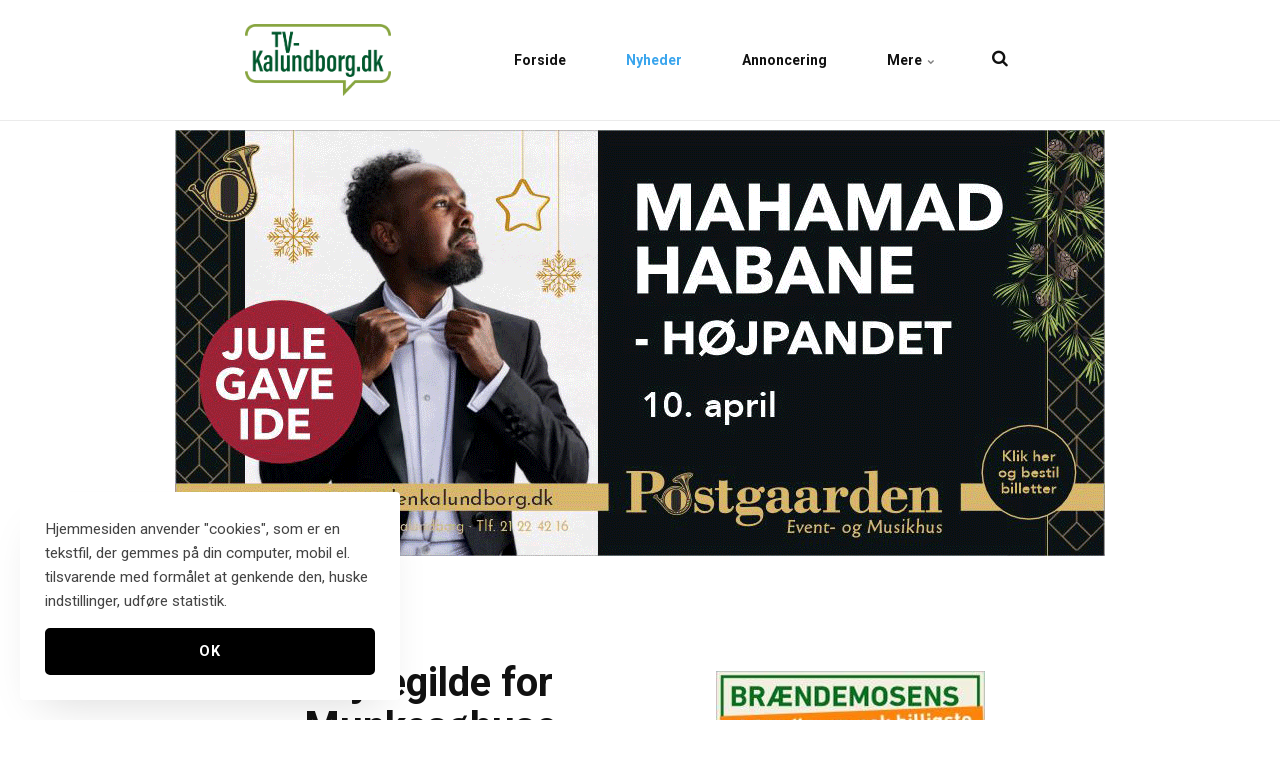

--- FILE ---
content_type: text/html; charset=utf-8
request_url: https://tv-kalundborg.dk/nyheder/rejsegilde-for-munkesohuse/
body_size: 145704
content:
    <link href="/css/custom.css?8" type="text/css" rel="stylesheet">


<!DOCTYPE html>
<html lang="da">
<head>
    <link rel="preload" href="/ig-assets/fonts/fontawesome-webfont.woff2?v=4.7.0" as="font" type="font/woff2" crossorigin> 
    <link href="https://fonts.googleapis.com/css2?family=Roboto:ital,wght@0,300;0,400;0,700;1,400&display=swap" rel="stylesheet">
    <link href="/DependencyHandler.axd?s=L2Nzcy9saWIvcmVzZXQuY3NzOy9jc3MvbGliL2ZvbnQtYXdlc29tZS5jc3M7L2Nzcy9saWIvcGhvdG9zd2lwZS5jc3M7L2Nzcy9pZy1iYXNlLmNzczsvY3NzL2lnLWhlYWRlci5jc3M7L2Nzcy9pZy1mb290ZXIuY3NzOy9jc3MvaWctd2lkZ2V0cy5jc3M7&amp;t=Css&amp;cdv=985032153" type="text/css" rel="stylesheet"/>
    <link href="/css/generated-themes/ig-theme-ehCIuUyvJkGiece2qo2tA.css?v=081120231039" type="text/css" rel="stylesheet">
    
    
    
    



<meta charset="utf-8">
<meta http-equiv="x-ua-compatible" content="ie=edge">
<meta name="viewport" content="width=device-width, initial-scale=1">

<title>Rejsegilde for Munkes&#248;huse - TV-Kalundborg</title>
<meta name="description" content="">

<meta property="og:title" content="Rejsegilde for Munkes&#248;huse - TV-Kalundborg" />
<meta property="og:type" content="website" />
<meta property="og:description" content="" />
<meta property="og:url" content="https://tv-kalundborg.dk/nyheder/rejsegilde-for-munkesohuse/">
<meta name="twitter:card" content="summary_large_image">

    
<meta name="twitter:title" content="Rejsegilde for Munkes&#248;huse - TV-Kalundborg">
<meta name="twitter:description" content="">
<!--?upscale=false&width=1200-->
    <meta property="og:image" content="https://tv-kalundborg.dk/media/myzbeokz/dji_0010.jpg?width=1200&quality=80" />
    <meta name="twitter:image" content="https://tv-kalundborg.dk/media/myzbeokz/dji_0010.jpg?width=1200&quality=80">

    <meta name="og:site_name" content="TV-Kalundborg" />







    
    
    <script>window.MSInputMethodContext && document.documentMode && document.write('<script src="/scripts/lib/ie11CustomProperties.js"><\x2fscript>');</script>
    
    <style>
        .Provector_videoWrapper {position: relative;padding-bottom: 56.25%; /* 16:9 */padding-top: 0px;height: 0;}.Provector_videoWrapper iframe {position: absolute;top: 0;left: 0;width: 100%;height: 100%;}
    </style>
    
    <link rel="apple-touch-icon" sizes="180x180" href="/apple-touch-icon.png">
<link rel="icon" type="image/png" sizes="32x32" href="/favicon-32x32.png">
<link rel="icon" type="image/png" sizes="16x16" href="/favicon-16x16.png">
<link rel="manifest" href="/site.webmanifest">
<link rel="mask-icon" href="/safari-pinned-tab.svg" color="#ffffff">
<meta name="msapplication-TileColor" content="#ffffff">
<meta name="theme-color" content="#ffffff">
    
<script src="//collect.privacystats.com/js/ps.js" type="text/javascript"></script>
<script src="//collect.privacystats.com/collect/?privacystats_c=53d2d392-bc36-45dc-8b8f-ad1bf966a28a" type="text/javascript"></script>
    
    <script type="text/javascript">

  var _gaq = _gaq || [];
  _gaq.push(['_setAccount', 'UA-11950221-1']);
  _gaq.push(['_trackPageview']);

  (function() {
    var ga = document.createElement('script'); ga.type = 'text/javascript'; ga.async = true;
    ga.src = ('https:' == document.location.protocol ? 'https://ssl' : 'http://www') + '.google-analytics.com/ga.js';
    var s = document.getElementsByTagName('script')[0]; s.parentNode.insertBefore(ga, s);
  })();

</script>
    
</head>
<body class="page-loading " data-siteid="1287" data-culture="da-DK">

    <a href="#content" class="button skip-link">Spring til indhold</a>
    
    <div class="io-hook"></div>




<header class="top top--light top--small-width  top--navigation-right">
	<div class="top-inner">
	    <div class="top__left">
    		<a href="/" class="logo logo--on-light" title="TV-Kalundborg">
    			<img src="/media/xikf21qz/tv-k_logo_lille.png" alt="TV-Kalundborg">
    		</a>
    		<a href="/" class="logo logo--on-dark" title="TV-Kalundborg">
    			<img src="/media/xikf21qz/tv-k_logo_lille.png" alt="TV-Kalundborg">
    		</a>
		</div>
		
<div class="top__middle">
    <nav class="main-nav main-nav--main">
        <ul class="main-nav__ul main-nav__ul--first">
            
                    <li class="main-nav__li">
                        <a class="main-nav__a" href="/">Forside</a>
                    </li>
                    <li class="main-nav__li selected">
                            <a class="main-nav__a" href="/nyheder/">Nyheder</a>
                    </li>
                    <li class="main-nav__li">
                            <a class="main-nav__a" href="/annoncering/">Annoncering</a>
                    </li>
                    <li class="main-nav__li">
                            <a class="main-nav__a" href="/mere/">Mere <i class="fa fa-chevron-down" aria-hidden="true"></i><button class="expand" tabindex="0" aria-label="Visa delsidor"><i class="fa fa-plus" aria-hidden="true"></i></button></a>
                            <ul class="main-nav__ul main-nav__ul--second">
                                    <li class="main-nav__li">
                                            <a class="main-nav__a" href="/mere/om-tv-kalundborg/">Om TV kalundborg</a>

                                    </li>
                                    <li class="main-nav__li">
                                            <a class="main-nav__a" href="/mere/retningslinier/">Retningslinier</a>

                                    </li>
                                    <li class="main-nav__li">
                                            <a class="main-nav__a" href="/mere/laeserbreve/">L&#230;serbreve</a>

                                    </li>
                                    <li class="main-nav__li">
                                            <a class="main-nav__a" href="/mere/kontakt/">Kontakt</a>

                                    </li>
                            </ul>
                    </li>


            

            

        </ul>

    </nav>
</div>

<div class="top__right hide--m">
    <nav class="main-nav main-nav--side">
        <ul class="main-nav__ul main-nav__ul--first">
                <li class="main-nav__li toggle-search">
                    <a class="main-nav__a" href="#" title="S&#248;g" aria-label="search">
                        <i class="fa fa-search" style="padding-top:70%" aria-hidden="true"></i>
                    </a>
                </li>

            

            
        </ul>

    </nav>
</div>






		
		<nav class="mobile-actions">
			<ul>
    				<li class="toggle-search">
    				    <a href="#" title="S&#248;g">
    				        <i class="fa fa-search" aria-hidden="true"></i>
    				    </a>
    				</li>
				<li>
				    <button class="hamburger" type="button" aria-label="Show navigation">
            		  <span class="hamburger-box">
            		    <span class="hamburger-inner"></span>
            		  </span>
            		</button>
				</li>
			</ul>
		</nav>
		
		
	</div>
</header>

    <main id="content">




                            <div class="slider">
            <!--<p>10</p>-->
            <div class="slide" rel="1229">
            	<div class="block white-bg" style="padding-top:10px;padding-bottom:10px">
            	    <div class="container">
            	        <div class="row">
            	            <div class="col-100" style="text-align:center">
            	                <figure class="image-block" style="max-width:930px;">
                                    <a href="/custom/banner/?id=1229" rel="no-follow" target="_blank">
                                        <!--<p>10</p>-->
                                             <img class="lazyload1"
                        		        src="https://tv-kalundborg.b-cdn.net//system_files/banner/0000000015/9ef86c10-91d9-4fbc-819d-cc45c210d9e5/postgaarden_191125.gif"
                                        data-sizes="auto"
                                	    data-srcset="https://tv-kalundborg.b-cdn.net//system_files/banner/0000000015/9ef86c10-91d9-4fbc-819d-cc45c210d9e5/postgaarden_191125.gif 480w,
                                	    https://tv-kalundborg.b-cdn.net//system_files/banner/0000000015/9ef86c10-91d9-4fbc-819d-cc45c210d9e5/postgaarden_191125.gif 768w,
                                	    https://tv-kalundborg.b-cdn.net//system_files/banner/0000000015/9ef86c10-91d9-4fbc-819d-cc45c210d9e5/postgaarden_191125.gif 1000w,
                                	    https://tv-kalundborg.b-cdn.net//system_files/banner/0000000015/9ef86c10-91d9-4fbc-819d-cc45c210d9e5/postgaarden_191125.gif 1300w,
                                	    https://tv-kalundborg.b-cdn.net//system_files/banner/0000000015/9ef86c10-91d9-4fbc-819d-cc45c210d9e5/postgaarden_191125.gif 1600w,
                                	    https://tv-kalundborg.b-cdn.net//system_files/banner/0000000015/9ef86c10-91d9-4fbc-819d-cc45c210d9e5/postgaarden_191125.gif 1920w" alt="" />
                                	    </a>
                        				<figcaption></figcaption>	
                        		</figure>	
            	            </div>
            	        </div>
            	    </div>
            	</div>
            </div>
            <!--<p>10</p>-->
            <div class="slide" rel="6">
            	<div class="block white-bg" style="padding-top:10px;padding-bottom:10px">
            	    <div class="container">
            	        <div class="row">
            	            <div class="col-100" style="text-align:center">
            	                <figure class="image-block" style="max-width:930px;">
                                    <a href="/custom/banner/?id=6" rel="no-follow" target="_blank">
                                        <!--<p>10</p>-->
                            		    <img class="lazyload1"
                        		        src="https://tv-kalundborg.b-cdn.net//system_files/banner/0000000015/32216874-d20e-4578-9f4e-802a9896f213/xlbyg930x426topbanner-julegaver-uge49.jpg?width=930px&quality=80"
                                        data-sizes="auto"
                                	    data-srcset="https://tv-kalundborg.b-cdn.net//system_files/banner/0000000015/32216874-d20e-4578-9f4e-802a9896f213/xlbyg930x426topbanner-julegaver-uge49.jpg?upscale=false&width=930px&quality=80 480w,
                                	    https://tv-kalundborg.b-cdn.net//system_files/banner/0000000015/32216874-d20e-4578-9f4e-802a9896f213/xlbyg930x426topbanner-julegaver-uge49.jpg?upscale=false&width=930px&quality=80 768w,
                                	    https://tv-kalundborg.b-cdn.net//system_files/banner/0000000015/32216874-d20e-4578-9f4e-802a9896f213/xlbyg930x426topbanner-julegaver-uge49.jpg?upscale=false&width=930px&quality=80 1000w,
                                	    https://tv-kalundborg.b-cdn.net//system_files/banner/0000000015/32216874-d20e-4578-9f4e-802a9896f213/xlbyg930x426topbanner-julegaver-uge49.jpg?upscale=false&width=930px&quality=80 1300w,
                                	    https://tv-kalundborg.b-cdn.net//system_files/banner/0000000015/32216874-d20e-4578-9f4e-802a9896f213/xlbyg930x426topbanner-julegaver-uge49.jpg?upscale=false&width=930px&quality=80 1600w,
                                	    https://tv-kalundborg.b-cdn.net//system_files/banner/0000000015/32216874-d20e-4578-9f4e-802a9896f213/xlbyg930x426topbanner-julegaver-uge49.jpg?upscale=false&width=930px&quality=80 1920w" alt="" />
                                	    </a>
                        				<figcaption></figcaption>	
                        		</figure>	
            	            </div>
            	        </div>
            	    </div>
            	</div>
            </div>
            <!--<p>10</p>-->
            <div class="slide" rel="804">
            	<div class="block white-bg" style="padding-top:10px;padding-bottom:10px">
            	    <div class="container">
            	        <div class="row">
            	            <div class="col-100" style="text-align:center">
            	                <figure class="image-block" style="max-width:930px;">
                                    <a href="/custom/banner/?id=804" rel="no-follow" target="_blank">
                                        <!--<p>10</p>-->
                                             <img class="lazyload1"
                        		        src="https://tv-kalundborg.b-cdn.net//system_files/banner/0000000015/14783189-224a-402d-abda-29e79e532b69/23372_kalundborg_display_930x426.gif"
                                        data-sizes="auto"
                                	    data-srcset="https://tv-kalundborg.b-cdn.net//system_files/banner/0000000015/14783189-224a-402d-abda-29e79e532b69/23372_kalundborg_display_930x426.gif 480w,
                                	    https://tv-kalundborg.b-cdn.net//system_files/banner/0000000015/14783189-224a-402d-abda-29e79e532b69/23372_kalundborg_display_930x426.gif 768w,
                                	    https://tv-kalundborg.b-cdn.net//system_files/banner/0000000015/14783189-224a-402d-abda-29e79e532b69/23372_kalundborg_display_930x426.gif 1000w,
                                	    https://tv-kalundborg.b-cdn.net//system_files/banner/0000000015/14783189-224a-402d-abda-29e79e532b69/23372_kalundborg_display_930x426.gif 1300w,
                                	    https://tv-kalundborg.b-cdn.net//system_files/banner/0000000015/14783189-224a-402d-abda-29e79e532b69/23372_kalundborg_display_930x426.gif 1600w,
                                	    https://tv-kalundborg.b-cdn.net//system_files/banner/0000000015/14783189-224a-402d-abda-29e79e532b69/23372_kalundborg_display_930x426.gif 1920w" alt="" />
                                	    </a>
                        				<figcaption></figcaption>	
                        		</figure>	
            	            </div>
            	        </div>
            	    </div>
            	</div>
            </div>
            <!--<p>10</p>-->
            <div class="slide" rel="615">
            	<div class="block white-bg" style="padding-top:10px;padding-bottom:10px">
            	    <div class="container">
            	        <div class="row">
            	            <div class="col-100" style="text-align:center">
            	                <figure class="image-block" style="max-width:930px;">
                                    <a href="/custom/banner/?id=615" rel="no-follow" target="_blank">
                                        <!--<p>10</p>-->
                            		    <img class="lazyload1"
                        		        src="https://tv-kalundborg.b-cdn.net//system_files/banner/0000000015/3d094123-d033-412f-bfbb-8742e22641c4/930x426topbanner-varmepumpe.jpg?width=930px&quality=80"
                                        data-sizes="auto"
                                	    data-srcset="https://tv-kalundborg.b-cdn.net//system_files/banner/0000000015/3d094123-d033-412f-bfbb-8742e22641c4/930x426topbanner-varmepumpe.jpg?upscale=false&width=930px&quality=80 480w,
                                	    https://tv-kalundborg.b-cdn.net//system_files/banner/0000000015/3d094123-d033-412f-bfbb-8742e22641c4/930x426topbanner-varmepumpe.jpg?upscale=false&width=930px&quality=80 768w,
                                	    https://tv-kalundborg.b-cdn.net//system_files/banner/0000000015/3d094123-d033-412f-bfbb-8742e22641c4/930x426topbanner-varmepumpe.jpg?upscale=false&width=930px&quality=80 1000w,
                                	    https://tv-kalundborg.b-cdn.net//system_files/banner/0000000015/3d094123-d033-412f-bfbb-8742e22641c4/930x426topbanner-varmepumpe.jpg?upscale=false&width=930px&quality=80 1300w,
                                	    https://tv-kalundborg.b-cdn.net//system_files/banner/0000000015/3d094123-d033-412f-bfbb-8742e22641c4/930x426topbanner-varmepumpe.jpg?upscale=false&width=930px&quality=80 1600w,
                                	    https://tv-kalundborg.b-cdn.net//system_files/banner/0000000015/3d094123-d033-412f-bfbb-8742e22641c4/930x426topbanner-varmepumpe.jpg?upscale=false&width=930px&quality=80 1920w" alt="" />
                                	    </a>
                        				<figcaption></figcaption>	
                        		</figure>	
            	            </div>
            	        </div>
            	    </div>
            	</div>
            </div>
            <!--<p>10</p>-->
            <div class="slide" rel="757">
            	<div class="block white-bg" style="padding-top:10px;padding-bottom:10px">
            	    <div class="container">
            	        <div class="row">
            	            <div class="col-100" style="text-align:center">
            	                <figure class="image-block" style="max-width:930px;">
                                    <a href="/custom/banner/?id=757" rel="no-follow" target="_blank">
                                        <!--<p>10</p>-->
                            		    <img class="lazyload1"
                        		        src="https://tv-kalundborg.b-cdn.net//system_files/banner/0000000015/3b38e380-80f3-43a4-b7a2-1da9e7354cc5/bdodepechen2025p&#229;21.5.jpg?width=930px&quality=80"
                                        data-sizes="auto"
                                	    data-srcset="https://tv-kalundborg.b-cdn.net//system_files/banner/0000000015/3b38e380-80f3-43a4-b7a2-1da9e7354cc5/bdodepechen2025p&#229;21.5.jpg?upscale=false&width=930px&quality=80 480w,
                                	    https://tv-kalundborg.b-cdn.net//system_files/banner/0000000015/3b38e380-80f3-43a4-b7a2-1da9e7354cc5/bdodepechen2025p&#229;21.5.jpg?upscale=false&width=930px&quality=80 768w,
                                	    https://tv-kalundborg.b-cdn.net//system_files/banner/0000000015/3b38e380-80f3-43a4-b7a2-1da9e7354cc5/bdodepechen2025p&#229;21.5.jpg?upscale=false&width=930px&quality=80 1000w,
                                	    https://tv-kalundborg.b-cdn.net//system_files/banner/0000000015/3b38e380-80f3-43a4-b7a2-1da9e7354cc5/bdodepechen2025p&#229;21.5.jpg?upscale=false&width=930px&quality=80 1300w,
                                	    https://tv-kalundborg.b-cdn.net//system_files/banner/0000000015/3b38e380-80f3-43a4-b7a2-1da9e7354cc5/bdodepechen2025p&#229;21.5.jpg?upscale=false&width=930px&quality=80 1600w,
                                	    https://tv-kalundborg.b-cdn.net//system_files/banner/0000000015/3b38e380-80f3-43a4-b7a2-1da9e7354cc5/bdodepechen2025p&#229;21.5.jpg?upscale=false&width=930px&quality=80 1920w" alt="" />
                                	    </a>
                        				<figcaption></figcaption>	
                        		</figure>	
            	            </div>
            	        </div>
            	    </div>
            	</div>
            </div>
            <!--<p>10</p>-->
            <div class="slide" rel="381">
            	<div class="block white-bg" style="padding-top:10px;padding-bottom:10px">
            	    <div class="container">
            	        <div class="row">
            	            <div class="col-100" style="text-align:center">
            	                <figure class="image-block" style="max-width:930px;">
                                    <a href="/custom/banner/?id=381" rel="no-follow" target="_blank">
                                        <!--<p>10</p>-->
                            		    <img class="lazyload1"
                        		        src="https://tv-kalundborg.b-cdn.net//system_files/banner/0000000015/f8161889-48fb-49af-a1e0-76f3ba640b98/bin2bilkalundborg2025.jpg?width=930px&quality=80"
                                        data-sizes="auto"
                                	    data-srcset="https://tv-kalundborg.b-cdn.net//system_files/banner/0000000015/f8161889-48fb-49af-a1e0-76f3ba640b98/bin2bilkalundborg2025.jpg?upscale=false&width=930px&quality=80 480w,
                                	    https://tv-kalundborg.b-cdn.net//system_files/banner/0000000015/f8161889-48fb-49af-a1e0-76f3ba640b98/bin2bilkalundborg2025.jpg?upscale=false&width=930px&quality=80 768w,
                                	    https://tv-kalundborg.b-cdn.net//system_files/banner/0000000015/f8161889-48fb-49af-a1e0-76f3ba640b98/bin2bilkalundborg2025.jpg?upscale=false&width=930px&quality=80 1000w,
                                	    https://tv-kalundborg.b-cdn.net//system_files/banner/0000000015/f8161889-48fb-49af-a1e0-76f3ba640b98/bin2bilkalundborg2025.jpg?upscale=false&width=930px&quality=80 1300w,
                                	    https://tv-kalundborg.b-cdn.net//system_files/banner/0000000015/f8161889-48fb-49af-a1e0-76f3ba640b98/bin2bilkalundborg2025.jpg?upscale=false&width=930px&quality=80 1600w,
                                	    https://tv-kalundborg.b-cdn.net//system_files/banner/0000000015/f8161889-48fb-49af-a1e0-76f3ba640b98/bin2bilkalundborg2025.jpg?upscale=false&width=930px&quality=80 1920w" alt="" />
                                	    </a>
                        				<figcaption></figcaption>	
                        		</figure>	
            	            </div>
            	        </div>
            	    </div>
            	</div>
            </div>
            <!--<p>10</p>-->
            <div class="slide" rel="1146">
            	<div class="block white-bg" style="padding-top:10px;padding-bottom:10px">
            	    <div class="container">
            	        <div class="row">
            	            <div class="col-100" style="text-align:center">
            	                <figure class="image-block" style="max-width:930px;">
                                    <a href="/custom/banner/?id=1146" rel="no-follow" target="_blank">
                                        <!--<p>10</p>-->
                            		    <img class="lazyload1"
                        		        src="https://tv-kalundborg.b-cdn.net//system_files/banner/0000000015/b82d6832-83ea-430f-8ec7-86ac7207efbb/101017_kalundborg_1125_topbanner_930x426px_fliser.jpg?width=930px&quality=80"
                                        data-sizes="auto"
                                	    data-srcset="https://tv-kalundborg.b-cdn.net//system_files/banner/0000000015/b82d6832-83ea-430f-8ec7-86ac7207efbb/101017_kalundborg_1125_topbanner_930x426px_fliser.jpg?upscale=false&width=930px&quality=80 480w,
                                	    https://tv-kalundborg.b-cdn.net//system_files/banner/0000000015/b82d6832-83ea-430f-8ec7-86ac7207efbb/101017_kalundborg_1125_topbanner_930x426px_fliser.jpg?upscale=false&width=930px&quality=80 768w,
                                	    https://tv-kalundborg.b-cdn.net//system_files/banner/0000000015/b82d6832-83ea-430f-8ec7-86ac7207efbb/101017_kalundborg_1125_topbanner_930x426px_fliser.jpg?upscale=false&width=930px&quality=80 1000w,
                                	    https://tv-kalundborg.b-cdn.net//system_files/banner/0000000015/b82d6832-83ea-430f-8ec7-86ac7207efbb/101017_kalundborg_1125_topbanner_930x426px_fliser.jpg?upscale=false&width=930px&quality=80 1300w,
                                	    https://tv-kalundborg.b-cdn.net//system_files/banner/0000000015/b82d6832-83ea-430f-8ec7-86ac7207efbb/101017_kalundborg_1125_topbanner_930x426px_fliser.jpg?upscale=false&width=930px&quality=80 1600w,
                                	    https://tv-kalundborg.b-cdn.net//system_files/banner/0000000015/b82d6832-83ea-430f-8ec7-86ac7207efbb/101017_kalundborg_1125_topbanner_930x426px_fliser.jpg?upscale=false&width=930px&quality=80 1920w" alt="" />
                                	    </a>
                        				<figcaption></figcaption>	
                        		</figure>	
            	            </div>
            	        </div>
            	    </div>
            	</div>
            </div>
            <!--<p>10</p>-->
            <div class="slide" rel="1077">
            	<div class="block white-bg" style="padding-top:10px;padding-bottom:10px">
            	    <div class="container">
            	        <div class="row">
            	            <div class="col-100" style="text-align:center">
            	                <figure class="image-block" style="max-width:930px;">
                                    <a href="/custom/banner/?id=1077" rel="no-follow" target="_blank">
                                        <!--<p>10</p>-->
                            		    <img class="lazyload1"
                        		        src="https://tv-kalundborg.b-cdn.net//system_files/banner/0000000015/bb156f42-5f3a-42ee-a657-3cce1f9e3c29/tpperformance930x426topbannermekanikers&#248;ges(1).jpg?width=930px&quality=80"
                                        data-sizes="auto"
                                	    data-srcset="https://tv-kalundborg.b-cdn.net//system_files/banner/0000000015/bb156f42-5f3a-42ee-a657-3cce1f9e3c29/tpperformance930x426topbannermekanikers&#248;ges(1).jpg?upscale=false&width=930px&quality=80 480w,
                                	    https://tv-kalundborg.b-cdn.net//system_files/banner/0000000015/bb156f42-5f3a-42ee-a657-3cce1f9e3c29/tpperformance930x426topbannermekanikers&#248;ges(1).jpg?upscale=false&width=930px&quality=80 768w,
                                	    https://tv-kalundborg.b-cdn.net//system_files/banner/0000000015/bb156f42-5f3a-42ee-a657-3cce1f9e3c29/tpperformance930x426topbannermekanikers&#248;ges(1).jpg?upscale=false&width=930px&quality=80 1000w,
                                	    https://tv-kalundborg.b-cdn.net//system_files/banner/0000000015/bb156f42-5f3a-42ee-a657-3cce1f9e3c29/tpperformance930x426topbannermekanikers&#248;ges(1).jpg?upscale=false&width=930px&quality=80 1300w,
                                	    https://tv-kalundborg.b-cdn.net//system_files/banner/0000000015/bb156f42-5f3a-42ee-a657-3cce1f9e3c29/tpperformance930x426topbannermekanikers&#248;ges(1).jpg?upscale=false&width=930px&quality=80 1600w,
                                	    https://tv-kalundborg.b-cdn.net//system_files/banner/0000000015/bb156f42-5f3a-42ee-a657-3cce1f9e3c29/tpperformance930x426topbannermekanikers&#248;ges(1).jpg?upscale=false&width=930px&quality=80 1920w" alt="" />
                                	    </a>
                        				<figcaption></figcaption>	
                        		</figure>	
            	            </div>
            	        </div>
            	    </div>
            	</div>
            </div>
    </div>

            

<style>
    
        .post__body {
    max-width: 970px;
    padding: 0 20px;
    margin: 0 auto;
    }
    
    .container {
        margin-right: auto;
    margin-left: auto;
    padding-left: 0px;
    padding-right: 0px;

}

.post__image {
    max-width: 928px;
 }
    
</style>
<section class="block post white-bg">

    <div class="block__header">
        
        

         
                         <div class="row row--center">
<div class="col-50 col-s-100">
         
        
        
       
        <h1>Rejsegilde for Munkes&#248;huse</h1>
        <div class="post__header">
			                <div class="post__meta">
                     26. juni 2023
                </div>
		</div>
            <div class="block__header-text">
                
                
                
                <p>Projektet er nu kommet så langt, at AP Ejendomme sammen med totalentreprenøren, 5E Byg, mandag afholdte rejsegilde for boligerne, der kaldes Munkesøhuse.</p>
<p> </p>
            </div>
        
    
        
         </div>
   
       
        <div class="col-50 col-s-100">
            <text>



                            <div class="slider">
            <!--<p>4</p>-->
            <div class="slide" rel="1211">
            	<div class="block white-bg" style="padding-top:10px;padding-bottom:10px">
            	    <div class="container">
            	        <div class="row">
            	            <div class="col-100" style="text-align:center">
            	                <figure class="image-block" style="max-width:269px;">
                                    <a href="/custom/banner/?id=1211" rel="no-follow" target="_blank">
                                        <!--<p>4</p>-->
                            		    <img class="lazyload1"
                        		        src="https://tv-kalundborg.b-cdn.net//system_files/banner/0000000015/6341bf66-af55-41e0-9f30-afa4f4ccdc8d/br&#230;ndemosenslagerhotel269x269banner3.jpg?width=269px&quality=80"
                                        data-sizes="auto"
                                	    data-srcset="https://tv-kalundborg.b-cdn.net//system_files/banner/0000000015/6341bf66-af55-41e0-9f30-afa4f4ccdc8d/br&#230;ndemosenslagerhotel269x269banner3.jpg?upscale=false&width=269px&quality=80 480w,
                                	    https://tv-kalundborg.b-cdn.net//system_files/banner/0000000015/6341bf66-af55-41e0-9f30-afa4f4ccdc8d/br&#230;ndemosenslagerhotel269x269banner3.jpg?upscale=false&width=269px&quality=80 768w,
                                	    https://tv-kalundborg.b-cdn.net//system_files/banner/0000000015/6341bf66-af55-41e0-9f30-afa4f4ccdc8d/br&#230;ndemosenslagerhotel269x269banner3.jpg?upscale=false&width=269px&quality=80 1000w,
                                	    https://tv-kalundborg.b-cdn.net//system_files/banner/0000000015/6341bf66-af55-41e0-9f30-afa4f4ccdc8d/br&#230;ndemosenslagerhotel269x269banner3.jpg?upscale=false&width=269px&quality=80 1300w,
                                	    https://tv-kalundborg.b-cdn.net//system_files/banner/0000000015/6341bf66-af55-41e0-9f30-afa4f4ccdc8d/br&#230;ndemosenslagerhotel269x269banner3.jpg?upscale=false&width=269px&quality=80 1600w,
                                	    https://tv-kalundborg.b-cdn.net//system_files/banner/0000000015/6341bf66-af55-41e0-9f30-afa4f4ccdc8d/br&#230;ndemosenslagerhotel269x269banner3.jpg?upscale=false&width=269px&quality=80 1920w" alt="" />
                                	    </a>
                        				<figcaption></figcaption>	
                        		</figure>	
            	            </div>
            	        </div>
            	    </div>
            	</div>
            </div>
            <!--<p>4</p>-->
            <div class="slide" rel="1198">
            	<div class="block white-bg" style="padding-top:10px;padding-bottom:10px">
            	    <div class="container">
            	        <div class="row">
            	            <div class="col-100" style="text-align:center">
            	                <figure class="image-block" style="max-width:269px;">
                                    <a href="/custom/banner/?id=1198" rel="no-follow" target="_blank">
                                        <!--<p>4</p>-->
                            		    <img class="lazyload1"
                        		        src="https://tv-kalundborg.b-cdn.net//system_files/banner/0000000015/47e060b4-a783-4400-a713-ee18fc32c8e3/brittsbegravelser269x269banner3.jpg?width=269px&quality=80"
                                        data-sizes="auto"
                                	    data-srcset="https://tv-kalundborg.b-cdn.net//system_files/banner/0000000015/47e060b4-a783-4400-a713-ee18fc32c8e3/brittsbegravelser269x269banner3.jpg?upscale=false&width=269px&quality=80 480w,
                                	    https://tv-kalundborg.b-cdn.net//system_files/banner/0000000015/47e060b4-a783-4400-a713-ee18fc32c8e3/brittsbegravelser269x269banner3.jpg?upscale=false&width=269px&quality=80 768w,
                                	    https://tv-kalundborg.b-cdn.net//system_files/banner/0000000015/47e060b4-a783-4400-a713-ee18fc32c8e3/brittsbegravelser269x269banner3.jpg?upscale=false&width=269px&quality=80 1000w,
                                	    https://tv-kalundborg.b-cdn.net//system_files/banner/0000000015/47e060b4-a783-4400-a713-ee18fc32c8e3/brittsbegravelser269x269banner3.jpg?upscale=false&width=269px&quality=80 1300w,
                                	    https://tv-kalundborg.b-cdn.net//system_files/banner/0000000015/47e060b4-a783-4400-a713-ee18fc32c8e3/brittsbegravelser269x269banner3.jpg?upscale=false&width=269px&quality=80 1600w,
                                	    https://tv-kalundborg.b-cdn.net//system_files/banner/0000000015/47e060b4-a783-4400-a713-ee18fc32c8e3/brittsbegravelser269x269banner3.jpg?upscale=false&width=269px&quality=80 1920w" alt="" />
                                	    </a>
                        				<figcaption></figcaption>	
                        		</figure>	
            	            </div>
            	        </div>
            	    </div>
            	</div>
            </div>
            <!--<p>4</p>-->
            <div class="slide" rel="16">
            	<div class="block white-bg" style="padding-top:10px;padding-bottom:10px">
            	    <div class="container">
            	        <div class="row">
            	            <div class="col-100" style="text-align:center">
            	                <figure class="image-block" style="max-width:269px;">
                                    <a href="/custom/banner/?id=16" rel="no-follow" target="_blank">
                                        <!--<p>4</p>-->
                            		    <img class="lazyload1"
                        		        src="https://tv-kalundborg.b-cdn.net//system_files/banner/0000000015/7527dbb3-76f3-4306-9033-149d064cc7f5/beierholmp&#229;30.11.jpg?width=269px&quality=80"
                                        data-sizes="auto"
                                	    data-srcset="https://tv-kalundborg.b-cdn.net//system_files/banner/0000000015/7527dbb3-76f3-4306-9033-149d064cc7f5/beierholmp&#229;30.11.jpg?upscale=false&width=269px&quality=80 480w,
                                	    https://tv-kalundborg.b-cdn.net//system_files/banner/0000000015/7527dbb3-76f3-4306-9033-149d064cc7f5/beierholmp&#229;30.11.jpg?upscale=false&width=269px&quality=80 768w,
                                	    https://tv-kalundborg.b-cdn.net//system_files/banner/0000000015/7527dbb3-76f3-4306-9033-149d064cc7f5/beierholmp&#229;30.11.jpg?upscale=false&width=269px&quality=80 1000w,
                                	    https://tv-kalundborg.b-cdn.net//system_files/banner/0000000015/7527dbb3-76f3-4306-9033-149d064cc7f5/beierholmp&#229;30.11.jpg?upscale=false&width=269px&quality=80 1300w,
                                	    https://tv-kalundborg.b-cdn.net//system_files/banner/0000000015/7527dbb3-76f3-4306-9033-149d064cc7f5/beierholmp&#229;30.11.jpg?upscale=false&width=269px&quality=80 1600w,
                                	    https://tv-kalundborg.b-cdn.net//system_files/banner/0000000015/7527dbb3-76f3-4306-9033-149d064cc7f5/beierholmp&#229;30.11.jpg?upscale=false&width=269px&quality=80 1920w" alt="" />
                                	    </a>
                        				<figcaption></figcaption>	
                        		</figure>	
            	            </div>
            	        </div>
            	    </div>
            	</div>
            </div>
            <!--<p>4</p>-->
            <div class="slide" rel="635">
            	<div class="block white-bg" style="padding-top:10px;padding-bottom:10px">
            	    <div class="container">
            	        <div class="row">
            	            <div class="col-100" style="text-align:center">
            	                <figure class="image-block" style="max-width:269px;">
                                    <a href="/custom/banner/?id=635" rel="no-follow" target="_blank">
                                        <!--<p>4</p>-->
                                             <img class="lazyload1"
                        		        src="https://tv-kalundborg.b-cdn.net//system_files/banner/0000000015/4796b686-3b10-4a77-8031-3f2db85e7892/bedemandwillers2022.gif"
                                        data-sizes="auto"
                                	    data-srcset="https://tv-kalundborg.b-cdn.net//system_files/banner/0000000015/4796b686-3b10-4a77-8031-3f2db85e7892/bedemandwillers2022.gif 480w,
                                	    https://tv-kalundborg.b-cdn.net//system_files/banner/0000000015/4796b686-3b10-4a77-8031-3f2db85e7892/bedemandwillers2022.gif 768w,
                                	    https://tv-kalundborg.b-cdn.net//system_files/banner/0000000015/4796b686-3b10-4a77-8031-3f2db85e7892/bedemandwillers2022.gif 1000w,
                                	    https://tv-kalundborg.b-cdn.net//system_files/banner/0000000015/4796b686-3b10-4a77-8031-3f2db85e7892/bedemandwillers2022.gif 1300w,
                                	    https://tv-kalundborg.b-cdn.net//system_files/banner/0000000015/4796b686-3b10-4a77-8031-3f2db85e7892/bedemandwillers2022.gif 1600w,
                                	    https://tv-kalundborg.b-cdn.net//system_files/banner/0000000015/4796b686-3b10-4a77-8031-3f2db85e7892/bedemandwillers2022.gif 1920w" alt="" />
                                	    </a>
                        				<figcaption></figcaption>	
                        		</figure>	
            	            </div>
            	        </div>
            	    </div>
            	</div>
            </div>
            <!--<p>4</p>-->
            <div class="slide" rel="1106">
            	<div class="block white-bg" style="padding-top:10px;padding-bottom:10px">
            	    <div class="container">
            	        <div class="row">
            	            <div class="col-100" style="text-align:center">
            	                <figure class="image-block" style="max-width:269px;">
                                    <a href="/custom/banner/?id=1106" rel="no-follow" target="_blank">
                                        <!--<p>4</p>-->
                            		    <img class="lazyload1"
                        		        src="https://tv-kalundborg.b-cdn.net//system_files/banner/0000000015/8b89f438-5d68-4848-8454-13e4f148e3f5/brillehuset-b3jul2023-p&#229;29.11.jpg?width=269px&quality=80"
                                        data-sizes="auto"
                                	    data-srcset="https://tv-kalundborg.b-cdn.net//system_files/banner/0000000015/8b89f438-5d68-4848-8454-13e4f148e3f5/brillehuset-b3jul2023-p&#229;29.11.jpg?upscale=false&width=269px&quality=80 480w,
                                	    https://tv-kalundborg.b-cdn.net//system_files/banner/0000000015/8b89f438-5d68-4848-8454-13e4f148e3f5/brillehuset-b3jul2023-p&#229;29.11.jpg?upscale=false&width=269px&quality=80 768w,
                                	    https://tv-kalundborg.b-cdn.net//system_files/banner/0000000015/8b89f438-5d68-4848-8454-13e4f148e3f5/brillehuset-b3jul2023-p&#229;29.11.jpg?upscale=false&width=269px&quality=80 1000w,
                                	    https://tv-kalundborg.b-cdn.net//system_files/banner/0000000015/8b89f438-5d68-4848-8454-13e4f148e3f5/brillehuset-b3jul2023-p&#229;29.11.jpg?upscale=false&width=269px&quality=80 1300w,
                                	    https://tv-kalundborg.b-cdn.net//system_files/banner/0000000015/8b89f438-5d68-4848-8454-13e4f148e3f5/brillehuset-b3jul2023-p&#229;29.11.jpg?upscale=false&width=269px&quality=80 1600w,
                                	    https://tv-kalundborg.b-cdn.net//system_files/banner/0000000015/8b89f438-5d68-4848-8454-13e4f148e3f5/brillehuset-b3jul2023-p&#229;29.11.jpg?upscale=false&width=269px&quality=80 1920w" alt="" />
                                	    </a>
                        				<figcaption></figcaption>	
                        		</figure>	
            	            </div>
            	        </div>
            	    </div>
            	</div>
            </div>
            <!--<p>4</p>-->
            <div class="slide" rel="70">
            	<div class="block white-bg" style="padding-top:10px;padding-bottom:10px">
            	    <div class="container">
            	        <div class="row">
            	            <div class="col-100" style="text-align:center">
            	                <figure class="image-block" style="max-width:269px;">
                                    <a href="/custom/banner/?id=70" rel="no-follow" target="_blank">
                                        <!--<p>4</p>-->
                            		    <img class="lazyload1"
                        		        src="https://tv-kalundborg.b-cdn.net//system_files/banner/0000000015/7ef1d9b3-e253-4518-9dfe-9df708a8943f/kalb.reng&#248;ringsservice2024.jpg?width=269px&quality=80"
                                        data-sizes="auto"
                                	    data-srcset="https://tv-kalundborg.b-cdn.net//system_files/banner/0000000015/7ef1d9b3-e253-4518-9dfe-9df708a8943f/kalb.reng&#248;ringsservice2024.jpg?upscale=false&width=269px&quality=80 480w,
                                	    https://tv-kalundborg.b-cdn.net//system_files/banner/0000000015/7ef1d9b3-e253-4518-9dfe-9df708a8943f/kalb.reng&#248;ringsservice2024.jpg?upscale=false&width=269px&quality=80 768w,
                                	    https://tv-kalundborg.b-cdn.net//system_files/banner/0000000015/7ef1d9b3-e253-4518-9dfe-9df708a8943f/kalb.reng&#248;ringsservice2024.jpg?upscale=false&width=269px&quality=80 1000w,
                                	    https://tv-kalundborg.b-cdn.net//system_files/banner/0000000015/7ef1d9b3-e253-4518-9dfe-9df708a8943f/kalb.reng&#248;ringsservice2024.jpg?upscale=false&width=269px&quality=80 1300w,
                                	    https://tv-kalundborg.b-cdn.net//system_files/banner/0000000015/7ef1d9b3-e253-4518-9dfe-9df708a8943f/kalb.reng&#248;ringsservice2024.jpg?upscale=false&width=269px&quality=80 1600w,
                                	    https://tv-kalundborg.b-cdn.net//system_files/banner/0000000015/7ef1d9b3-e253-4518-9dfe-9df708a8943f/kalb.reng&#248;ringsservice2024.jpg?upscale=false&width=269px&quality=80 1920w" alt="" />
                                	    </a>
                        				<figcaption></figcaption>	
                        		</figure>	
            	            </div>
            	        </div>
            	    </div>
            	</div>
            </div>
            <!--<p>4</p>-->
            <div class="slide" rel="1213">
            	<div class="block white-bg" style="padding-top:10px;padding-bottom:10px">
            	    <div class="container">
            	        <div class="row">
            	            <div class="col-100" style="text-align:center">
            	                <figure class="image-block" style="max-width:269px;">
                                    <a href="/custom/banner/?id=1213" rel="no-follow" target="_blank">
                                        <!--<p>4</p>-->
                            		    <img class="lazyload1"
                        		        src="https://tv-kalundborg.b-cdn.net//system_files/banner/0000000015/8780f50f-bb2e-48fc-83af-08daa4526664/gallerihhr269x269banner3.jpg?width=269px&quality=80"
                                        data-sizes="auto"
                                	    data-srcset="https://tv-kalundborg.b-cdn.net//system_files/banner/0000000015/8780f50f-bb2e-48fc-83af-08daa4526664/gallerihhr269x269banner3.jpg?upscale=false&width=269px&quality=80 480w,
                                	    https://tv-kalundborg.b-cdn.net//system_files/banner/0000000015/8780f50f-bb2e-48fc-83af-08daa4526664/gallerihhr269x269banner3.jpg?upscale=false&width=269px&quality=80 768w,
                                	    https://tv-kalundborg.b-cdn.net//system_files/banner/0000000015/8780f50f-bb2e-48fc-83af-08daa4526664/gallerihhr269x269banner3.jpg?upscale=false&width=269px&quality=80 1000w,
                                	    https://tv-kalundborg.b-cdn.net//system_files/banner/0000000015/8780f50f-bb2e-48fc-83af-08daa4526664/gallerihhr269x269banner3.jpg?upscale=false&width=269px&quality=80 1300w,
                                	    https://tv-kalundborg.b-cdn.net//system_files/banner/0000000015/8780f50f-bb2e-48fc-83af-08daa4526664/gallerihhr269x269banner3.jpg?upscale=false&width=269px&quality=80 1600w,
                                	    https://tv-kalundborg.b-cdn.net//system_files/banner/0000000015/8780f50f-bb2e-48fc-83af-08daa4526664/gallerihhr269x269banner3.jpg?upscale=false&width=269px&quality=80 1920w" alt="" />
                                	    </a>
                        				<figcaption></figcaption>	
                        		</figure>	
            	            </div>
            	        </div>
            	    </div>
            	</div>
            </div>
            <!--<p>4</p>-->
            <div class="slide" rel="1194">
            	<div class="block white-bg" style="padding-top:10px;padding-bottom:10px">
            	    <div class="container">
            	        <div class="row">
            	            <div class="col-100" style="text-align:center">
            	                <figure class="image-block" style="max-width:269px;">
                                    <a href="/custom/banner/?id=1194" rel="no-follow" target="_blank">
                                        <!--<p>4</p>-->
                            		    <img class="lazyload1"
                        		        src="https://tv-kalundborg.b-cdn.net//system_files/banner/0000000015/3a7693ec-f204-49e3-8ba7-17fbcfa53714/kalbmalerservice269x269banner3(1).jpg?width=269px&quality=80"
                                        data-sizes="auto"
                                	    data-srcset="https://tv-kalundborg.b-cdn.net//system_files/banner/0000000015/3a7693ec-f204-49e3-8ba7-17fbcfa53714/kalbmalerservice269x269banner3(1).jpg?upscale=false&width=269px&quality=80 480w,
                                	    https://tv-kalundborg.b-cdn.net//system_files/banner/0000000015/3a7693ec-f204-49e3-8ba7-17fbcfa53714/kalbmalerservice269x269banner3(1).jpg?upscale=false&width=269px&quality=80 768w,
                                	    https://tv-kalundborg.b-cdn.net//system_files/banner/0000000015/3a7693ec-f204-49e3-8ba7-17fbcfa53714/kalbmalerservice269x269banner3(1).jpg?upscale=false&width=269px&quality=80 1000w,
                                	    https://tv-kalundborg.b-cdn.net//system_files/banner/0000000015/3a7693ec-f204-49e3-8ba7-17fbcfa53714/kalbmalerservice269x269banner3(1).jpg?upscale=false&width=269px&quality=80 1300w,
                                	    https://tv-kalundborg.b-cdn.net//system_files/banner/0000000015/3a7693ec-f204-49e3-8ba7-17fbcfa53714/kalbmalerservice269x269banner3(1).jpg?upscale=false&width=269px&quality=80 1600w,
                                	    https://tv-kalundborg.b-cdn.net//system_files/banner/0000000015/3a7693ec-f204-49e3-8ba7-17fbcfa53714/kalbmalerservice269x269banner3(1).jpg?upscale=false&width=269px&quality=80 1920w" alt="" />
                                	    </a>
                        				<figcaption></figcaption>	
                        		</figure>	
            	            </div>
            	        </div>
            	    </div>
            	</div>
            </div>
    </div>

    </text>
            </div>
         </div>
    </div>

    <div class="block__body">

            <div class="post__image">

                <img class="lazyload"
                    src="/media/hianhxt4/img_1822.jpg?width=50"
                    data-sizes="auto"
                    data-srcset="/media/hianhxt4/img_1822.jpg?upscale=false&width=480&quality=80 480w,
                	/media/hianhxt4/img_1822.jpg?upscale=false&width=768&quality=80 768w,
                	/media/hianhxt4/img_1822.jpg?upscale=false&width=1100&quality=80 1100w"
                    alt="Rejsegilde for Munkes&#248;huse">
                    
                <div style="white-space: pre-line;padding-left:5px"><i>Der var helstegt pattegris samt p&#248;lser efter diverse taler ved rejsegildet for Munkes&#248;huse i Kalundborg. Foto: Gitte Korsgaard.</i></div>
        
                    
            </div>     



        <div class="post__body">




                            <div class="slider">
            <!--<p>1</p>-->
            <div class="slide" rel="1048">
            	<div class="block white-bg" style="padding-top:10px;padding-bottom:10px">
            	    <div class="container">
            	        <div class="row">
            	            <div class="col-100" style="text-align:center">
            	                <figure class="image-block" style="max-width:928px;">
                                    <a href="/custom/banner/?id=1048" rel="no-follow" target="_blank">
                                        <!--<p>1</p>-->
                            		    <img class="lazyload1"
                        		        src="https://tv-kalundborg.b-cdn.net//system_files/banner/0000000015/e575510b-2a50-4f9a-a02d-a511bff3f2a7/bootcampbanner1tvklb(930x275px).png?width=928px&quality=80"
                                        data-sizes="auto"
                                	    data-srcset="https://tv-kalundborg.b-cdn.net//system_files/banner/0000000015/e575510b-2a50-4f9a-a02d-a511bff3f2a7/bootcampbanner1tvklb(930x275px).png?upscale=false&width=928px&quality=80 480w,
                                	    https://tv-kalundborg.b-cdn.net//system_files/banner/0000000015/e575510b-2a50-4f9a-a02d-a511bff3f2a7/bootcampbanner1tvklb(930x275px).png?upscale=false&width=928px&quality=80 768w,
                                	    https://tv-kalundborg.b-cdn.net//system_files/banner/0000000015/e575510b-2a50-4f9a-a02d-a511bff3f2a7/bootcampbanner1tvklb(930x275px).png?upscale=false&width=928px&quality=80 1000w,
                                	    https://tv-kalundborg.b-cdn.net//system_files/banner/0000000015/e575510b-2a50-4f9a-a02d-a511bff3f2a7/bootcampbanner1tvklb(930x275px).png?upscale=false&width=928px&quality=80 1300w,
                                	    https://tv-kalundborg.b-cdn.net//system_files/banner/0000000015/e575510b-2a50-4f9a-a02d-a511bff3f2a7/bootcampbanner1tvklb(930x275px).png?upscale=false&width=928px&quality=80 1600w,
                                	    https://tv-kalundborg.b-cdn.net//system_files/banner/0000000015/e575510b-2a50-4f9a-a02d-a511bff3f2a7/bootcampbanner1tvklb(930x275px).png?upscale=false&width=928px&quality=80 1920w" alt="" />
                                	    </a>
                        				<figcaption></figcaption>	
                        		</figure>	
            	            </div>
            	        </div>
            	    </div>
            	</div>
            </div>
            <!--<p>1</p>-->
            <div class="slide" rel="1118">
            	<div class="block white-bg" style="padding-top:10px;padding-bottom:10px">
            	    <div class="container">
            	        <div class="row">
            	            <div class="col-100" style="text-align:center">
            	                <figure class="image-block" style="max-width:928px;">
                                    <a href="/custom/banner/?id=1118" rel="no-follow" target="_blank">
                                        <!--<p>1</p>-->
                            		    <img class="lazyload1"
                        		        src="https://tv-kalundborg.b-cdn.net//system_files/banner/0000000015/46a60f36-2a8e-4bda-92dd-ef6988b4bbee/bjerrumogniemannvvsb1p&#229;16.6.jpg?width=928px&quality=80"
                                        data-sizes="auto"
                                	    data-srcset="https://tv-kalundborg.b-cdn.net//system_files/banner/0000000015/46a60f36-2a8e-4bda-92dd-ef6988b4bbee/bjerrumogniemannvvsb1p&#229;16.6.jpg?upscale=false&width=928px&quality=80 480w,
                                	    https://tv-kalundborg.b-cdn.net//system_files/banner/0000000015/46a60f36-2a8e-4bda-92dd-ef6988b4bbee/bjerrumogniemannvvsb1p&#229;16.6.jpg?upscale=false&width=928px&quality=80 768w,
                                	    https://tv-kalundborg.b-cdn.net//system_files/banner/0000000015/46a60f36-2a8e-4bda-92dd-ef6988b4bbee/bjerrumogniemannvvsb1p&#229;16.6.jpg?upscale=false&width=928px&quality=80 1000w,
                                	    https://tv-kalundborg.b-cdn.net//system_files/banner/0000000015/46a60f36-2a8e-4bda-92dd-ef6988b4bbee/bjerrumogniemannvvsb1p&#229;16.6.jpg?upscale=false&width=928px&quality=80 1300w,
                                	    https://tv-kalundborg.b-cdn.net//system_files/banner/0000000015/46a60f36-2a8e-4bda-92dd-ef6988b4bbee/bjerrumogniemannvvsb1p&#229;16.6.jpg?upscale=false&width=928px&quality=80 1600w,
                                	    https://tv-kalundborg.b-cdn.net//system_files/banner/0000000015/46a60f36-2a8e-4bda-92dd-ef6988b4bbee/bjerrumogniemannvvsb1p&#229;16.6.jpg?upscale=false&width=928px&quality=80 1920w" alt="" />
                                	    </a>
                        				<figcaption></figcaption>	
                        		</figure>	
            	            </div>
            	        </div>
            	    </div>
            	</div>
            </div>
            <!--<p>1</p>-->
            <div class="slide" rel="1188">
            	<div class="block white-bg" style="padding-top:10px;padding-bottom:10px">
            	    <div class="container">
            	        <div class="row">
            	            <div class="col-100" style="text-align:center">
            	                <figure class="image-block" style="max-width:928px;">
                                    <a href="/custom/banner/?id=1188" rel="no-follow" target="_blank">
                                        <!--<p>1</p>-->
                            		    <img class="lazyload1"
                        		        src="https://tv-kalundborg.b-cdn.net//system_files/banner/0000000015/b76ce747-f63b-4488-8d05-49b3d864000e/raklevsmedene930x275banner1.jpg?width=928px&quality=80"
                                        data-sizes="auto"
                                	    data-srcset="https://tv-kalundborg.b-cdn.net//system_files/banner/0000000015/b76ce747-f63b-4488-8d05-49b3d864000e/raklevsmedene930x275banner1.jpg?upscale=false&width=928px&quality=80 480w,
                                	    https://tv-kalundborg.b-cdn.net//system_files/banner/0000000015/b76ce747-f63b-4488-8d05-49b3d864000e/raklevsmedene930x275banner1.jpg?upscale=false&width=928px&quality=80 768w,
                                	    https://tv-kalundborg.b-cdn.net//system_files/banner/0000000015/b76ce747-f63b-4488-8d05-49b3d864000e/raklevsmedene930x275banner1.jpg?upscale=false&width=928px&quality=80 1000w,
                                	    https://tv-kalundborg.b-cdn.net//system_files/banner/0000000015/b76ce747-f63b-4488-8d05-49b3d864000e/raklevsmedene930x275banner1.jpg?upscale=false&width=928px&quality=80 1300w,
                                	    https://tv-kalundborg.b-cdn.net//system_files/banner/0000000015/b76ce747-f63b-4488-8d05-49b3d864000e/raklevsmedene930x275banner1.jpg?upscale=false&width=928px&quality=80 1600w,
                                	    https://tv-kalundborg.b-cdn.net//system_files/banner/0000000015/b76ce747-f63b-4488-8d05-49b3d864000e/raklevsmedene930x275banner1.jpg?upscale=false&width=928px&quality=80 1920w" alt="" />
                                	    </a>
                        				<figcaption></figcaption>	
                        		</figure>	
            	            </div>
            	        </div>
            	    </div>
            	</div>
            </div>
            <!--<p>1</p>-->
            <div class="slide" rel="895">
            	<div class="block white-bg" style="padding-top:10px;padding-bottom:10px">
            	    <div class="container">
            	        <div class="row">
            	            <div class="col-100" style="text-align:center">
            	                <figure class="image-block" style="max-width:928px;">
                                    <a href="/custom/banner/?id=895" rel="no-follow" target="_blank">
                                        <!--<p>1</p>-->
                            		    <img class="lazyload1"
                        		        src="https://tv-kalundborg.b-cdn.net//system_files/banner/0000000015/95534e10-5144-456c-960d-15581dffaa70/tv-kal-sense-truffle-930x275.png?width=928px&quality=80"
                                        data-sizes="auto"
                                	    data-srcset="https://tv-kalundborg.b-cdn.net//system_files/banner/0000000015/95534e10-5144-456c-960d-15581dffaa70/tv-kal-sense-truffle-930x275.png?upscale=false&width=928px&quality=80 480w,
                                	    https://tv-kalundborg.b-cdn.net//system_files/banner/0000000015/95534e10-5144-456c-960d-15581dffaa70/tv-kal-sense-truffle-930x275.png?upscale=false&width=928px&quality=80 768w,
                                	    https://tv-kalundborg.b-cdn.net//system_files/banner/0000000015/95534e10-5144-456c-960d-15581dffaa70/tv-kal-sense-truffle-930x275.png?upscale=false&width=928px&quality=80 1000w,
                                	    https://tv-kalundborg.b-cdn.net//system_files/banner/0000000015/95534e10-5144-456c-960d-15581dffaa70/tv-kal-sense-truffle-930x275.png?upscale=false&width=928px&quality=80 1300w,
                                	    https://tv-kalundborg.b-cdn.net//system_files/banner/0000000015/95534e10-5144-456c-960d-15581dffaa70/tv-kal-sense-truffle-930x275.png?upscale=false&width=928px&quality=80 1600w,
                                	    https://tv-kalundborg.b-cdn.net//system_files/banner/0000000015/95534e10-5144-456c-960d-15581dffaa70/tv-kal-sense-truffle-930x275.png?upscale=false&width=928px&quality=80 1920w" alt="" />
                                	    </a>
                        				<figcaption></figcaption>	
                        		</figure>	
            	            </div>
            	        </div>
            	    </div>
            	</div>
            </div>
            <!--<p>1</p>-->
            <div class="slide" rel="470">
            	<div class="block white-bg" style="padding-top:10px;padding-bottom:10px">
            	    <div class="container">
            	        <div class="row">
            	            <div class="col-100" style="text-align:center">
            	                <figure class="image-block" style="max-width:928px;">
                                    <a href="/custom/banner/?id=470" rel="no-follow" target="_blank">
                                        <!--<p>1</p>-->
                            		    <img class="lazyload1"
                        		        src="https://tv-kalundborg.b-cdn.net//system_files/banner/0000000015/13ce993d-d80d-463a-addf-67f872e571bd/kulturogfritid-biblioteksklubben2024.jpg?width=928px&quality=80"
                                        data-sizes="auto"
                                	    data-srcset="https://tv-kalundborg.b-cdn.net//system_files/banner/0000000015/13ce993d-d80d-463a-addf-67f872e571bd/kulturogfritid-biblioteksklubben2024.jpg?upscale=false&width=928px&quality=80 480w,
                                	    https://tv-kalundborg.b-cdn.net//system_files/banner/0000000015/13ce993d-d80d-463a-addf-67f872e571bd/kulturogfritid-biblioteksklubben2024.jpg?upscale=false&width=928px&quality=80 768w,
                                	    https://tv-kalundborg.b-cdn.net//system_files/banner/0000000015/13ce993d-d80d-463a-addf-67f872e571bd/kulturogfritid-biblioteksklubben2024.jpg?upscale=false&width=928px&quality=80 1000w,
                                	    https://tv-kalundborg.b-cdn.net//system_files/banner/0000000015/13ce993d-d80d-463a-addf-67f872e571bd/kulturogfritid-biblioteksklubben2024.jpg?upscale=false&width=928px&quality=80 1300w,
                                	    https://tv-kalundborg.b-cdn.net//system_files/banner/0000000015/13ce993d-d80d-463a-addf-67f872e571bd/kulturogfritid-biblioteksklubben2024.jpg?upscale=false&width=928px&quality=80 1600w,
                                	    https://tv-kalundborg.b-cdn.net//system_files/banner/0000000015/13ce993d-d80d-463a-addf-67f872e571bd/kulturogfritid-biblioteksklubben2024.jpg?upscale=false&width=928px&quality=80 1920w" alt="" />
                                	    </a>
                        				<figcaption></figcaption>	
                        		</figure>	
            	            </div>
            	        </div>
            	    </div>
            	</div>
            </div>
            <!--<p>1</p>-->
            <div class="slide" rel="1182">
            	<div class="block white-bg" style="padding-top:10px;padding-bottom:10px">
            	    <div class="container">
            	        <div class="row">
            	            <div class="col-100" style="text-align:center">
            	                <figure class="image-block" style="max-width:928px;">
                                    <a href="/custom/banner/?id=1182" rel="no-follow" target="_blank">
                                        <!--<p>1</p>-->
                                             <img class="lazyload1"
                        		        src="https://tv-kalundborg.b-cdn.net//system_files/banner/0000000015/662ffa28-14e6-4a9d-b7fa-6cd49c61ed2c/bh_tv-klb-2025.gif"
                                        data-sizes="auto"
                                	    data-srcset="https://tv-kalundborg.b-cdn.net//system_files/banner/0000000015/662ffa28-14e6-4a9d-b7fa-6cd49c61ed2c/bh_tv-klb-2025.gif 480w,
                                	    https://tv-kalundborg.b-cdn.net//system_files/banner/0000000015/662ffa28-14e6-4a9d-b7fa-6cd49c61ed2c/bh_tv-klb-2025.gif 768w,
                                	    https://tv-kalundborg.b-cdn.net//system_files/banner/0000000015/662ffa28-14e6-4a9d-b7fa-6cd49c61ed2c/bh_tv-klb-2025.gif 1000w,
                                	    https://tv-kalundborg.b-cdn.net//system_files/banner/0000000015/662ffa28-14e6-4a9d-b7fa-6cd49c61ed2c/bh_tv-klb-2025.gif 1300w,
                                	    https://tv-kalundborg.b-cdn.net//system_files/banner/0000000015/662ffa28-14e6-4a9d-b7fa-6cd49c61ed2c/bh_tv-klb-2025.gif 1600w,
                                	    https://tv-kalundborg.b-cdn.net//system_files/banner/0000000015/662ffa28-14e6-4a9d-b7fa-6cd49c61ed2c/bh_tv-klb-2025.gif 1920w" alt="" />
                                	    </a>
                        				<figcaption></figcaption>	
                        		</figure>	
            	            </div>
            	        </div>
            	    </div>
            	</div>
            </div>
            <!--<p>1</p>-->
            <div class="slide" rel="1205">
            	<div class="block white-bg" style="padding-top:10px;padding-bottom:10px">
            	    <div class="container">
            	        <div class="row">
            	            <div class="col-100" style="text-align:center">
            	                <figure class="image-block" style="max-width:928px;">
                                    <a href="/custom/banner/?id=1205" rel="no-follow" target="_blank">
                                        <!--<p>1</p>-->
                                             <img class="lazyload1"
                        		        src="https://tv-kalundborg.b-cdn.net//system_files/banner/0000000015/464d420e-bb21-4c69-a180-6ae4e2f3882d/designudennavn.gif"
                                        data-sizes="auto"
                                	    data-srcset="https://tv-kalundborg.b-cdn.net//system_files/banner/0000000015/464d420e-bb21-4c69-a180-6ae4e2f3882d/designudennavn.gif 480w,
                                	    https://tv-kalundborg.b-cdn.net//system_files/banner/0000000015/464d420e-bb21-4c69-a180-6ae4e2f3882d/designudennavn.gif 768w,
                                	    https://tv-kalundborg.b-cdn.net//system_files/banner/0000000015/464d420e-bb21-4c69-a180-6ae4e2f3882d/designudennavn.gif 1000w,
                                	    https://tv-kalundborg.b-cdn.net//system_files/banner/0000000015/464d420e-bb21-4c69-a180-6ae4e2f3882d/designudennavn.gif 1300w,
                                	    https://tv-kalundborg.b-cdn.net//system_files/banner/0000000015/464d420e-bb21-4c69-a180-6ae4e2f3882d/designudennavn.gif 1600w,
                                	    https://tv-kalundborg.b-cdn.net//system_files/banner/0000000015/464d420e-bb21-4c69-a180-6ae4e2f3882d/designudennavn.gif 1920w" alt="" />
                                	    </a>
                        				<figcaption></figcaption>	
                        		</figure>	
            	            </div>
            	        </div>
            	    </div>
            	</div>
            </div>
            <!--<p>1</p>-->
            <div class="slide" rel="1162">
            	<div class="block white-bg" style="padding-top:10px;padding-bottom:10px">
            	    <div class="container">
            	        <div class="row">
            	            <div class="col-100" style="text-align:center">
            	                <figure class="image-block" style="max-width:928px;">
                                    <a href="/custom/banner/?id=1162" rel="no-follow" target="_blank">
                                        <!--<p>1</p>-->
                            		    <img class="lazyload1"
                        		        src="https://tv-kalundborg.b-cdn.net//system_files/banner/0000000015/d095e8bc-96d5-4693-b25d-dfbcfb240089/esbernhuss&#248;ger930x275banner1.jpg?width=928px&quality=80"
                                        data-sizes="auto"
                                	    data-srcset="https://tv-kalundborg.b-cdn.net//system_files/banner/0000000015/d095e8bc-96d5-4693-b25d-dfbcfb240089/esbernhuss&#248;ger930x275banner1.jpg?upscale=false&width=928px&quality=80 480w,
                                	    https://tv-kalundborg.b-cdn.net//system_files/banner/0000000015/d095e8bc-96d5-4693-b25d-dfbcfb240089/esbernhuss&#248;ger930x275banner1.jpg?upscale=false&width=928px&quality=80 768w,
                                	    https://tv-kalundborg.b-cdn.net//system_files/banner/0000000015/d095e8bc-96d5-4693-b25d-dfbcfb240089/esbernhuss&#248;ger930x275banner1.jpg?upscale=false&width=928px&quality=80 1000w,
                                	    https://tv-kalundborg.b-cdn.net//system_files/banner/0000000015/d095e8bc-96d5-4693-b25d-dfbcfb240089/esbernhuss&#248;ger930x275banner1.jpg?upscale=false&width=928px&quality=80 1300w,
                                	    https://tv-kalundborg.b-cdn.net//system_files/banner/0000000015/d095e8bc-96d5-4693-b25d-dfbcfb240089/esbernhuss&#248;ger930x275banner1.jpg?upscale=false&width=928px&quality=80 1600w,
                                	    https://tv-kalundborg.b-cdn.net//system_files/banner/0000000015/d095e8bc-96d5-4693-b25d-dfbcfb240089/esbernhuss&#248;ger930x275banner1.jpg?upscale=false&width=928px&quality=80 1920w" alt="" />
                                	    </a>
                        				<figcaption></figcaption>	
                        		</figure>	
            	            </div>
            	        </div>
            	    </div>
            	</div>
            </div>
    </div>

    



        

                
                <p><em>Af Gitte Korsgaard </em><a href="mailto:gitte@tv-kalundborg.dk">gitte@tv-kalundborg.dk</a></p>
<p><strong>A</strong><strong>P Pensions datterselskab, AP Ejendomme, er </strong><strong>i fuld gang</strong> <strong>med </strong><strong>at opføre en række boliger i Klosterparken i Kalundborg. Projektet er nu kommet så langt, at AP Ejendomme sammen med totalentreprenøren, 5E Byg, mandag </strong><strong>afholdte rejsegilde </strong><strong>for boligerne</strong><strong>, der kaldes Munkesøhuse.</strong></p>
<p>Mandag kl. 13 var der fuldt hus ved boligerne i Klosterparken, hvor der var rejsegilde for Munkesøhuse. Kresten Andreasen fra 5E Byg bød velkommen, hvorefter borgmester Martin Damm (V) samt Peter Olsson fra AP Ejendomme, arkitekt Kim Risager og Flemming Kjærgaard, sektionschef hos 5E sagde et par ord.</p>
<p><strong>Vi har brug for et byggeri som dette</strong></p>
<p><em> </em><em>”Vi har brug for byggeri som dette i Kalundborg og flere andre. Det er godt, at I traf den beslutning i sin tid. Jeg tror, at der lige nu bliver bygget erhvervsbyggeri for ca. 20 mia. kr. Byggeriet her har ikke været en bestseller for alle, men der er efterspørgsel på lige præcis den slags byggeri, der er bynært, og skal vi have en bykerne, skal der være mennesker i den. Det medvirker det her byggeri til. Tak, fordi I valgte Kalundborg til,”</em> sagde Martin Damm.</p>
<p>



                            <div class="slider">
            <!--<p>2</p>-->
            <div class="slide" rel="1191">
            	<div class="block white-bg" style="padding-top:10px;padding-bottom:10px">
            	    <div class="container">
            	        <div class="row">
            	            <div class="col-100" style="text-align:center">
            	                <figure class="image-block" style="max-width:600px;">
                                    <a href="/custom/banner/?id=1191" rel="no-follow" target="_blank">
                                        <!--<p>2</p>-->
                            		    <img class="lazyload1"
                        		        src="https://tv-kalundborg.b-cdn.net//system_files/banner/0000000015/5bda04f1-03f3-48d3-9a87-8b1d724c3382/sveb&#248;lleautogenbrug_600x225banner2.jpg?width=600px&quality=80"
                                        data-sizes="auto"
                                	    data-srcset="https://tv-kalundborg.b-cdn.net//system_files/banner/0000000015/5bda04f1-03f3-48d3-9a87-8b1d724c3382/sveb&#248;lleautogenbrug_600x225banner2.jpg?upscale=false&width=600px&quality=80 480w,
                                	    https://tv-kalundborg.b-cdn.net//system_files/banner/0000000015/5bda04f1-03f3-48d3-9a87-8b1d724c3382/sveb&#248;lleautogenbrug_600x225banner2.jpg?upscale=false&width=600px&quality=80 768w,
                                	    https://tv-kalundborg.b-cdn.net//system_files/banner/0000000015/5bda04f1-03f3-48d3-9a87-8b1d724c3382/sveb&#248;lleautogenbrug_600x225banner2.jpg?upscale=false&width=600px&quality=80 1000w,
                                	    https://tv-kalundborg.b-cdn.net//system_files/banner/0000000015/5bda04f1-03f3-48d3-9a87-8b1d724c3382/sveb&#248;lleautogenbrug_600x225banner2.jpg?upscale=false&width=600px&quality=80 1300w,
                                	    https://tv-kalundborg.b-cdn.net//system_files/banner/0000000015/5bda04f1-03f3-48d3-9a87-8b1d724c3382/sveb&#248;lleautogenbrug_600x225banner2.jpg?upscale=false&width=600px&quality=80 1600w,
                                	    https://tv-kalundborg.b-cdn.net//system_files/banner/0000000015/5bda04f1-03f3-48d3-9a87-8b1d724c3382/sveb&#248;lleautogenbrug_600x225banner2.jpg?upscale=false&width=600px&quality=80 1920w" alt="" />
                                	    </a>
                        				<figcaption></figcaption>	
                        		</figure>	
            	            </div>
            	        </div>
            	    </div>
            	</div>
            </div>
            <!--<p>2</p>-->
            <div class="slide" rel="817">
            	<div class="block white-bg" style="padding-top:10px;padding-bottom:10px">
            	    <div class="container">
            	        <div class="row">
            	            <div class="col-100" style="text-align:center">
            	                <figure class="image-block" style="max-width:600px;">
                                    <a href="/custom/banner/?id=817" rel="no-follow" target="_blank">
                                        <!--<p>2</p>-->
                                             <img class="lazyload1"
                        		        src="https://tv-kalundborg.b-cdn.net//system_files/banner/0000000015/d1b1df16-8a5b-436b-82c9-d544f1ed35a5/move1.gif"
                                        data-sizes="auto"
                                	    data-srcset="https://tv-kalundborg.b-cdn.net//system_files/banner/0000000015/d1b1df16-8a5b-436b-82c9-d544f1ed35a5/move1.gif 480w,
                                	    https://tv-kalundborg.b-cdn.net//system_files/banner/0000000015/d1b1df16-8a5b-436b-82c9-d544f1ed35a5/move1.gif 768w,
                                	    https://tv-kalundborg.b-cdn.net//system_files/banner/0000000015/d1b1df16-8a5b-436b-82c9-d544f1ed35a5/move1.gif 1000w,
                                	    https://tv-kalundborg.b-cdn.net//system_files/banner/0000000015/d1b1df16-8a5b-436b-82c9-d544f1ed35a5/move1.gif 1300w,
                                	    https://tv-kalundborg.b-cdn.net//system_files/banner/0000000015/d1b1df16-8a5b-436b-82c9-d544f1ed35a5/move1.gif 1600w,
                                	    https://tv-kalundborg.b-cdn.net//system_files/banner/0000000015/d1b1df16-8a5b-436b-82c9-d544f1ed35a5/move1.gif 1920w" alt="" />
                                	    </a>
                        				<figcaption></figcaption>	
                        		</figure>	
            	            </div>
            	        </div>
            	    </div>
            	</div>
            </div>
            <!--<p>2</p>-->
            <div class="slide" rel="1232">
            	<div class="block white-bg" style="padding-top:10px;padding-bottom:10px">
            	    <div class="container">
            	        <div class="row">
            	            <div class="col-100" style="text-align:center">
            	                <figure class="image-block" style="max-width:600px;">
                                    <a href="/custom/banner/?id=1232" rel="no-follow" target="_blank">
                                        <!--<p>2</p>-->
                            		    <img class="lazyload1"
                        		        src="https://tv-kalundborg.b-cdn.net//system_files/banner/0000000015/a2194c41-dac4-4b4b-9d52-275d4a7f9123/keramikeranniebechpoulsen600x225banner2.jpg?width=600px&quality=80"
                                        data-sizes="auto"
                                	    data-srcset="https://tv-kalundborg.b-cdn.net//system_files/banner/0000000015/a2194c41-dac4-4b4b-9d52-275d4a7f9123/keramikeranniebechpoulsen600x225banner2.jpg?upscale=false&width=600px&quality=80 480w,
                                	    https://tv-kalundborg.b-cdn.net//system_files/banner/0000000015/a2194c41-dac4-4b4b-9d52-275d4a7f9123/keramikeranniebechpoulsen600x225banner2.jpg?upscale=false&width=600px&quality=80 768w,
                                	    https://tv-kalundborg.b-cdn.net//system_files/banner/0000000015/a2194c41-dac4-4b4b-9d52-275d4a7f9123/keramikeranniebechpoulsen600x225banner2.jpg?upscale=false&width=600px&quality=80 1000w,
                                	    https://tv-kalundborg.b-cdn.net//system_files/banner/0000000015/a2194c41-dac4-4b4b-9d52-275d4a7f9123/keramikeranniebechpoulsen600x225banner2.jpg?upscale=false&width=600px&quality=80 1300w,
                                	    https://tv-kalundborg.b-cdn.net//system_files/banner/0000000015/a2194c41-dac4-4b4b-9d52-275d4a7f9123/keramikeranniebechpoulsen600x225banner2.jpg?upscale=false&width=600px&quality=80 1600w,
                                	    https://tv-kalundborg.b-cdn.net//system_files/banner/0000000015/a2194c41-dac4-4b4b-9d52-275d4a7f9123/keramikeranniebechpoulsen600x225banner2.jpg?upscale=false&width=600px&quality=80 1920w" alt="" />
                                	    </a>
                        				<figcaption></figcaption>	
                        		</figure>	
            	            </div>
            	        </div>
            	    </div>
            	</div>
            </div>
            <!--<p>2</p>-->
            <div class="slide" rel="79">
            	<div class="block white-bg" style="padding-top:10px;padding-bottom:10px">
            	    <div class="container">
            	        <div class="row">
            	            <div class="col-100" style="text-align:center">
            	                <figure class="image-block" style="max-width:600px;">
                                    <a href="/custom/banner/?id=79" rel="no-follow" target="_blank">
                                        <!--<p>2</p>-->
                            		    <img class="lazyload1"
                        		        src="https://tv-kalundborg.b-cdn.net//system_files/banner/0000000015/50fabaf6-d37f-4d54-a4f7-7b31ab3f4bb2/mmsportscare.jpg?width=600px&quality=80"
                                        data-sizes="auto"
                                	    data-srcset="https://tv-kalundborg.b-cdn.net//system_files/banner/0000000015/50fabaf6-d37f-4d54-a4f7-7b31ab3f4bb2/mmsportscare.jpg?upscale=false&width=600px&quality=80 480w,
                                	    https://tv-kalundborg.b-cdn.net//system_files/banner/0000000015/50fabaf6-d37f-4d54-a4f7-7b31ab3f4bb2/mmsportscare.jpg?upscale=false&width=600px&quality=80 768w,
                                	    https://tv-kalundborg.b-cdn.net//system_files/banner/0000000015/50fabaf6-d37f-4d54-a4f7-7b31ab3f4bb2/mmsportscare.jpg?upscale=false&width=600px&quality=80 1000w,
                                	    https://tv-kalundborg.b-cdn.net//system_files/banner/0000000015/50fabaf6-d37f-4d54-a4f7-7b31ab3f4bb2/mmsportscare.jpg?upscale=false&width=600px&quality=80 1300w,
                                	    https://tv-kalundborg.b-cdn.net//system_files/banner/0000000015/50fabaf6-d37f-4d54-a4f7-7b31ab3f4bb2/mmsportscare.jpg?upscale=false&width=600px&quality=80 1600w,
                                	    https://tv-kalundborg.b-cdn.net//system_files/banner/0000000015/50fabaf6-d37f-4d54-a4f7-7b31ab3f4bb2/mmsportscare.jpg?upscale=false&width=600px&quality=80 1920w" alt="" />
                                	    </a>
                        				<figcaption></figcaption>	
                        		</figure>	
            	            </div>
            	        </div>
            	    </div>
            	</div>
            </div>
            <!--<p>2</p>-->
            <div class="slide" rel="1190">
            	<div class="block white-bg" style="padding-top:10px;padding-bottom:10px">
            	    <div class="container">
            	        <div class="row">
            	            <div class="col-100" style="text-align:center">
            	                <figure class="image-block" style="max-width:600px;">
                                    <a href="/custom/banner/?id=1190" rel="no-follow" target="_blank">
                                        <!--<p>2</p>-->
                            		    <img class="lazyload1"
                        		        src="https://tv-kalundborg.b-cdn.net//system_files/banner/0000000015/34586521-288e-4607-bb0d-085f3e4a0333/etallround600x225banner2(1).jpg?width=600px&quality=80"
                                        data-sizes="auto"
                                	    data-srcset="https://tv-kalundborg.b-cdn.net//system_files/banner/0000000015/34586521-288e-4607-bb0d-085f3e4a0333/etallround600x225banner2(1).jpg?upscale=false&width=600px&quality=80 480w,
                                	    https://tv-kalundborg.b-cdn.net//system_files/banner/0000000015/34586521-288e-4607-bb0d-085f3e4a0333/etallround600x225banner2(1).jpg?upscale=false&width=600px&quality=80 768w,
                                	    https://tv-kalundborg.b-cdn.net//system_files/banner/0000000015/34586521-288e-4607-bb0d-085f3e4a0333/etallround600x225banner2(1).jpg?upscale=false&width=600px&quality=80 1000w,
                                	    https://tv-kalundborg.b-cdn.net//system_files/banner/0000000015/34586521-288e-4607-bb0d-085f3e4a0333/etallround600x225banner2(1).jpg?upscale=false&width=600px&quality=80 1300w,
                                	    https://tv-kalundborg.b-cdn.net//system_files/banner/0000000015/34586521-288e-4607-bb0d-085f3e4a0333/etallround600x225banner2(1).jpg?upscale=false&width=600px&quality=80 1600w,
                                	    https://tv-kalundborg.b-cdn.net//system_files/banner/0000000015/34586521-288e-4607-bb0d-085f3e4a0333/etallround600x225banner2(1).jpg?upscale=false&width=600px&quality=80 1920w" alt="" />
                                	    </a>
                        				<figcaption></figcaption>	
                        		</figure>	
            	            </div>
            	        </div>
            	    </div>
            	</div>
            </div>
            <!--<p>2</p>-->
            <div class="slide" rel="1153">
            	<div class="block white-bg" style="padding-top:10px;padding-bottom:10px">
            	    <div class="container">
            	        <div class="row">
            	            <div class="col-100" style="text-align:center">
            	                <figure class="image-block" style="max-width:600px;">
                                    <a href="/custom/banner/?id=1153" rel="no-follow" target="_blank">
                                        <!--<p>2</p>-->
                                             <img class="lazyload1"
                        		        src="https://tv-kalundborg.b-cdn.net//system_files/banner/0000000015/f8b78d5b-854a-4450-9216-d0ba0015050a/lysmesterengif2025.gif"
                                        data-sizes="auto"
                                	    data-srcset="https://tv-kalundborg.b-cdn.net//system_files/banner/0000000015/f8b78d5b-854a-4450-9216-d0ba0015050a/lysmesterengif2025.gif 480w,
                                	    https://tv-kalundborg.b-cdn.net//system_files/banner/0000000015/f8b78d5b-854a-4450-9216-d0ba0015050a/lysmesterengif2025.gif 768w,
                                	    https://tv-kalundborg.b-cdn.net//system_files/banner/0000000015/f8b78d5b-854a-4450-9216-d0ba0015050a/lysmesterengif2025.gif 1000w,
                                	    https://tv-kalundborg.b-cdn.net//system_files/banner/0000000015/f8b78d5b-854a-4450-9216-d0ba0015050a/lysmesterengif2025.gif 1300w,
                                	    https://tv-kalundborg.b-cdn.net//system_files/banner/0000000015/f8b78d5b-854a-4450-9216-d0ba0015050a/lysmesterengif2025.gif 1600w,
                                	    https://tv-kalundborg.b-cdn.net//system_files/banner/0000000015/f8b78d5b-854a-4450-9216-d0ba0015050a/lysmesterengif2025.gif 1920w" alt="" />
                                	    </a>
                        				<figcaption></figcaption>	
                        		</figure>	
            	            </div>
            	        </div>
            	    </div>
            	</div>
            </div>
            <!--<p>2</p>-->
            <div class="slide" rel="244">
            	<div class="block white-bg" style="padding-top:10px;padding-bottom:10px">
            	    <div class="container">
            	        <div class="row">
            	            <div class="col-100" style="text-align:center">
            	                <figure class="image-block" style="max-width:600px;">
                                    <a href="/custom/banner/?id=244" rel="no-follow" target="_blank">
                                        <!--<p>2</p>-->
                            		    <img class="lazyload1"
                        		        src="https://tv-kalundborg.b-cdn.net//system_files/banner/0000000015/5233c0ff-2ebe-4c1d-b1c7-5209a7b4c39d/lanthersautov&#230;rkstedny10md2024.jpg?width=600px&quality=80"
                                        data-sizes="auto"
                                	    data-srcset="https://tv-kalundborg.b-cdn.net//system_files/banner/0000000015/5233c0ff-2ebe-4c1d-b1c7-5209a7b4c39d/lanthersautov&#230;rkstedny10md2024.jpg?upscale=false&width=600px&quality=80 480w,
                                	    https://tv-kalundborg.b-cdn.net//system_files/banner/0000000015/5233c0ff-2ebe-4c1d-b1c7-5209a7b4c39d/lanthersautov&#230;rkstedny10md2024.jpg?upscale=false&width=600px&quality=80 768w,
                                	    https://tv-kalundborg.b-cdn.net//system_files/banner/0000000015/5233c0ff-2ebe-4c1d-b1c7-5209a7b4c39d/lanthersautov&#230;rkstedny10md2024.jpg?upscale=false&width=600px&quality=80 1000w,
                                	    https://tv-kalundborg.b-cdn.net//system_files/banner/0000000015/5233c0ff-2ebe-4c1d-b1c7-5209a7b4c39d/lanthersautov&#230;rkstedny10md2024.jpg?upscale=false&width=600px&quality=80 1300w,
                                	    https://tv-kalundborg.b-cdn.net//system_files/banner/0000000015/5233c0ff-2ebe-4c1d-b1c7-5209a7b4c39d/lanthersautov&#230;rkstedny10md2024.jpg?upscale=false&width=600px&quality=80 1600w,
                                	    https://tv-kalundborg.b-cdn.net//system_files/banner/0000000015/5233c0ff-2ebe-4c1d-b1c7-5209a7b4c39d/lanthersautov&#230;rkstedny10md2024.jpg?upscale=false&width=600px&quality=80 1920w" alt="" />
                                	    </a>
                        				<figcaption></figcaption>	
                        		</figure>	
            	            </div>
            	        </div>
            	    </div>
            	</div>
            </div>
            <!--<p>2</p>-->
            <div class="slide" rel="5">
            	<div class="block white-bg" style="padding-top:10px;padding-bottom:10px">
            	    <div class="container">
            	        <div class="row">
            	            <div class="col-100" style="text-align:center">
            	                <figure class="image-block" style="max-width:600px;">
                                    <a href="/custom/banner/?id=5" rel="no-follow" target="_blank">
                                        <!--<p>2</p>-->
                            		    <img class="lazyload1"
                        		        src="https://tv-kalundborg.b-cdn.net//system_files/banner/0000000015/3768d845-2978-461e-86a0-ae1e82fc432d/kalbligkistemagasinm.nytlogojuni2025.jpg?width=600px&quality=80"
                                        data-sizes="auto"
                                	    data-srcset="https://tv-kalundborg.b-cdn.net//system_files/banner/0000000015/3768d845-2978-461e-86a0-ae1e82fc432d/kalbligkistemagasinm.nytlogojuni2025.jpg?upscale=false&width=600px&quality=80 480w,
                                	    https://tv-kalundborg.b-cdn.net//system_files/banner/0000000015/3768d845-2978-461e-86a0-ae1e82fc432d/kalbligkistemagasinm.nytlogojuni2025.jpg?upscale=false&width=600px&quality=80 768w,
                                	    https://tv-kalundborg.b-cdn.net//system_files/banner/0000000015/3768d845-2978-461e-86a0-ae1e82fc432d/kalbligkistemagasinm.nytlogojuni2025.jpg?upscale=false&width=600px&quality=80 1000w,
                                	    https://tv-kalundborg.b-cdn.net//system_files/banner/0000000015/3768d845-2978-461e-86a0-ae1e82fc432d/kalbligkistemagasinm.nytlogojuni2025.jpg?upscale=false&width=600px&quality=80 1300w,
                                	    https://tv-kalundborg.b-cdn.net//system_files/banner/0000000015/3768d845-2978-461e-86a0-ae1e82fc432d/kalbligkistemagasinm.nytlogojuni2025.jpg?upscale=false&width=600px&quality=80 1600w,
                                	    https://tv-kalundborg.b-cdn.net//system_files/banner/0000000015/3768d845-2978-461e-86a0-ae1e82fc432d/kalbligkistemagasinm.nytlogojuni2025.jpg?upscale=false&width=600px&quality=80 1920w" alt="" />
                                	    </a>
                        				<figcaption></figcaption>	
                        		</figure>	
            	            </div>
            	        </div>
            	    </div>
            	</div>
            </div>
    </div>

    </p>
<p>Peter Olsson, der talte som bygherre, roste 5E for altid at have styr på tingene. Ligesom han snakkede om den offentlige debat, der har været og fortsat er i Kalundborg, omkring byggeriet af Munkesøhuse:</p>
<p><em>”Der har været en del offentlig debat i sin tid. Vi bygger midt i Kalundborg, inde i den historiske Højby. Jeg kan godt forstå, at, nogle borgere har været skeptiske. Det er sundt og godt med dialog med borgerne samt have en holdning til, hvad man bygger. </em><em>Tak til Kalundborg Kommune for at måtte bygge her, og tak til borgerne i Kalundborg for at have taget pænt imod os til trods for en kritisk holdning. ”</em></p>
<p><strong>Vi skal bygge smukt og bæredygtigt</strong></p>
<p>Kim Risager, der er arkitekt, fortalte om, at han i sin tid havde været på byvandring i Kalundborg, og at han fandt byen meget smuk, og at det var en by med mange muligheder. Derudover talte han også om bæredygtighed</p>
<p><em>”Hvis vi skal gøre det godt, skal vi forstå det sted, vi skal bygge. Der tales også meget om bæredygtighed. Vi skal skabe smuk arkitektur, bygge smukke huse, så passer og plejer vi dem, og det er bæredygtighed i mit hoved.”</em></p>
<p>Til slut sagde Flemming Kjærgaard, der er sektionschef hos 5E, ligesom de øvrige talere, tak til alle håndværkerne for det store stykke arbejde.</p>
<p>Efter talerne var der helstegt pattegris samt pølser og sodavand til alle, der dog blev rykket ind i teltet, da regnen for alvor satte ind netop som gæsterne skulle til at gå ombord i maden.</p>

            
            <p>
                
                	<section class="gallery white-bg in-view">
		<div class="container">
			<div class="row row--flat row--center">
						<figure class="col-25 col-m-50" itemprop="associatedMedia" itemscope itemtype="http://schema.org/ImageObject">
							<a title="" href="/media/5qshxzlj/dji_0002.jpg?width=1200" class="gallery__item" itemprop="contentUrl" data-size="1200x675">
							  <img title="" itemprop="thumbnail" class="lazyload" style="min-width:100px"
							        src="/media/5qshxzlj/dji_0002.jpg?anchor=center&amp;mode=crop&amp;width=10&amp;height=10&amp;rnd=133320702675170000"
								    data-sizes="auto"
								    data-srcset="/media/5qshxzlj/dji_0002.jpg?anchor=center&amp;mode=crop&amp;quality=80&amp;width=300&amp;height=300&amp;rnd=133320702675170000 300w,
								    /media/5qshxzlj/dji_0002.jpg?anchor=center&amp;mode=crop&amp;quality=80&amp;width=500&amp;height=500&amp;rnd=133320702675170000 500w,
								    /media/5qshxzlj/dji_0002.jpg?anchor=center&amp;mode=crop&amp;quality=80&amp;width=750&amp;height=750&amp;rnd=133320702675170000 750w,
								    /media/5qshxzlj/dji_0002.jpg?anchor=center&amp;mode=crop&amp;quality=80&amp;width=1000&amp;height=1000&amp;rnd=133320702675170000 1000w">
								    
							</a>
						</figure>	
						<figure class="col-25 col-m-50" itemprop="associatedMedia" itemscope itemtype="http://schema.org/ImageObject">
							<a title="" href="/media/1d5d2hch/dji_0004.jpg?width=1200" class="gallery__item" itemprop="contentUrl" data-size="1200x675">
							  <img title="" itemprop="thumbnail" class="lazyload" style="min-width:100px"
							        src="/media/1d5d2hch/dji_0004.jpg?anchor=center&amp;mode=crop&amp;width=10&amp;height=10&amp;rnd=133320702272030000"
								    data-sizes="auto"
								    data-srcset="/media/1d5d2hch/dji_0004.jpg?anchor=center&amp;mode=crop&amp;quality=80&amp;width=300&amp;height=300&amp;rnd=133320702272030000 300w,
								    /media/1d5d2hch/dji_0004.jpg?anchor=center&amp;mode=crop&amp;quality=80&amp;width=500&amp;height=500&amp;rnd=133320702272030000 500w,
								    /media/1d5d2hch/dji_0004.jpg?anchor=center&amp;mode=crop&amp;quality=80&amp;width=750&amp;height=750&amp;rnd=133320702272030000 750w,
								    /media/1d5d2hch/dji_0004.jpg?anchor=center&amp;mode=crop&amp;quality=80&amp;width=1000&amp;height=1000&amp;rnd=133320702272030000 1000w">
								    
							</a>
						</figure>	
						<figure class="col-25 col-m-50" itemprop="associatedMedia" itemscope itemtype="http://schema.org/ImageObject">
							<a title="" href="/media/oe2njlxy/dji_0006.jpg?width=1200" class="gallery__item" itemprop="contentUrl" data-size="1200x681">
							  <img title="" itemprop="thumbnail" class="lazyload" style="min-width:100px"
							        src="/media/oe2njlxy/dji_0006.jpg?anchor=center&amp;mode=crop&amp;width=10&amp;height=10&amp;rnd=133320702273930000"
								    data-sizes="auto"
								    data-srcset="/media/oe2njlxy/dji_0006.jpg?anchor=center&amp;mode=crop&amp;quality=80&amp;width=300&amp;height=300&amp;rnd=133320702273930000 300w,
								    /media/oe2njlxy/dji_0006.jpg?anchor=center&amp;mode=crop&amp;quality=80&amp;width=500&amp;height=500&amp;rnd=133320702273930000 500w,
								    /media/oe2njlxy/dji_0006.jpg?anchor=center&amp;mode=crop&amp;quality=80&amp;width=750&amp;height=750&amp;rnd=133320702273930000 750w,
								    /media/oe2njlxy/dji_0006.jpg?anchor=center&amp;mode=crop&amp;quality=80&amp;width=1000&amp;height=1000&amp;rnd=133320702273930000 1000w">
								    
							</a>
						</figure>	
						<figure class="col-25 col-m-50" itemprop="associatedMedia" itemscope itemtype="http://schema.org/ImageObject">
							<a title="" href="/media/uhqdidjo/dji_0008.jpg?width=1200" class="gallery__item" itemprop="contentUrl" data-size="1200x675">
							  <img title="" itemprop="thumbnail" class="lazyload" style="min-width:100px"
							        src="/media/uhqdidjo/dji_0008.jpg?anchor=center&amp;mode=crop&amp;width=10&amp;height=10&amp;rnd=133320702275470000"
								    data-sizes="auto"
								    data-srcset="/media/uhqdidjo/dji_0008.jpg?anchor=center&amp;mode=crop&amp;quality=80&amp;width=300&amp;height=300&amp;rnd=133320702275470000 300w,
								    /media/uhqdidjo/dji_0008.jpg?anchor=center&amp;mode=crop&amp;quality=80&amp;width=500&amp;height=500&amp;rnd=133320702275470000 500w,
								    /media/uhqdidjo/dji_0008.jpg?anchor=center&amp;mode=crop&amp;quality=80&amp;width=750&amp;height=750&amp;rnd=133320702275470000 750w,
								    /media/uhqdidjo/dji_0008.jpg?anchor=center&amp;mode=crop&amp;quality=80&amp;width=1000&amp;height=1000&amp;rnd=133320702275470000 1000w">
								    
							</a>
						</figure>	
						<figure class="col-25 col-m-50" itemprop="associatedMedia" itemscope itemtype="http://schema.org/ImageObject">
							<a title="" href="/media/myzbeokz/dji_0010.jpg?width=1200" class="gallery__item" itemprop="contentUrl" data-size="1200x675">
							  <img title="" itemprop="thumbnail" class="lazyload" style="min-width:100px"
							        src="/media/myzbeokz/dji_0010.jpg?anchor=center&amp;mode=crop&amp;width=10&amp;height=10&amp;rnd=133320702277200000"
								    data-sizes="auto"
								    data-srcset="/media/myzbeokz/dji_0010.jpg?anchor=center&amp;mode=crop&amp;quality=80&amp;width=300&amp;height=300&amp;rnd=133320702277200000 300w,
								    /media/myzbeokz/dji_0010.jpg?anchor=center&amp;mode=crop&amp;quality=80&amp;width=500&amp;height=500&amp;rnd=133320702277200000 500w,
								    /media/myzbeokz/dji_0010.jpg?anchor=center&amp;mode=crop&amp;quality=80&amp;width=750&amp;height=750&amp;rnd=133320702277200000 750w,
								    /media/myzbeokz/dji_0010.jpg?anchor=center&amp;mode=crop&amp;quality=80&amp;width=1000&amp;height=1000&amp;rnd=133320702277200000 1000w">
								    
							</a>
						</figure>	
						<figure class="col-25 col-m-50" itemprop="associatedMedia" itemscope itemtype="http://schema.org/ImageObject">
							<a title="" href="/media/fpql5bqn/img_1803.jpg?width=1200" class="gallery__item" itemprop="contentUrl" data-size="1200x707">
							  <img title="" itemprop="thumbnail" class="lazyload" style="min-width:100px"
							        src="/media/fpql5bqn/img_1803.jpg?anchor=center&amp;mode=crop&amp;width=10&amp;height=10&amp;rnd=133322649125770000"
								    data-sizes="auto"
								    data-srcset="/media/fpql5bqn/img_1803.jpg?anchor=center&amp;mode=crop&amp;quality=80&amp;width=300&amp;height=300&amp;rnd=133322649125770000 300w,
								    /media/fpql5bqn/img_1803.jpg?anchor=center&amp;mode=crop&amp;quality=80&amp;width=500&amp;height=500&amp;rnd=133322649125770000 500w,
								    /media/fpql5bqn/img_1803.jpg?anchor=center&amp;mode=crop&amp;quality=80&amp;width=750&amp;height=750&amp;rnd=133322649125770000 750w,
								    /media/fpql5bqn/img_1803.jpg?anchor=center&amp;mode=crop&amp;quality=80&amp;width=1000&amp;height=1000&amp;rnd=133322649125770000 1000w">
								    
							</a>
						</figure>	
						<figure class="col-25 col-m-50" itemprop="associatedMedia" itemscope itemtype="http://schema.org/ImageObject">
							<a title="" href="/media/24zjjmd3/img_1805.jpg?width=1200" class="gallery__item" itemprop="contentUrl" data-size="1200x693">
							  <img title="" itemprop="thumbnail" class="lazyload" style="min-width:100px"
							        src="/media/24zjjmd3/img_1805.jpg?anchor=center&amp;mode=crop&amp;width=10&amp;height=10&amp;rnd=133322649660830000"
								    data-sizes="auto"
								    data-srcset="/media/24zjjmd3/img_1805.jpg?anchor=center&amp;mode=crop&amp;quality=80&amp;width=300&amp;height=300&amp;rnd=133322649660830000 300w,
								    /media/24zjjmd3/img_1805.jpg?anchor=center&amp;mode=crop&amp;quality=80&amp;width=500&amp;height=500&amp;rnd=133322649660830000 500w,
								    /media/24zjjmd3/img_1805.jpg?anchor=center&amp;mode=crop&amp;quality=80&amp;width=750&amp;height=750&amp;rnd=133322649660830000 750w,
								    /media/24zjjmd3/img_1805.jpg?anchor=center&amp;mode=crop&amp;quality=80&amp;width=1000&amp;height=1000&amp;rnd=133322649660830000 1000w">
								    
							</a>
						</figure>	
						<figure class="col-25 col-m-50" itemprop="associatedMedia" itemscope itemtype="http://schema.org/ImageObject">
							<a title="" href="/media/hdofzirt/img_1807.jpg?width=1200" class="gallery__item" itemprop="contentUrl" data-size="1200x744">
							  <img title="" itemprop="thumbnail" class="lazyload" style="min-width:100px"
							        src="/media/hdofzirt/img_1807.jpg?anchor=center&amp;mode=crop&amp;width=10&amp;height=10&amp;rnd=133322649462870000"
								    data-sizes="auto"
								    data-srcset="/media/hdofzirt/img_1807.jpg?anchor=center&amp;mode=crop&amp;quality=80&amp;width=300&amp;height=300&amp;rnd=133322649462870000 300w,
								    /media/hdofzirt/img_1807.jpg?anchor=center&amp;mode=crop&amp;quality=80&amp;width=500&amp;height=500&amp;rnd=133322649462870000 500w,
								    /media/hdofzirt/img_1807.jpg?anchor=center&amp;mode=crop&amp;quality=80&amp;width=750&amp;height=750&amp;rnd=133322649462870000 750w,
								    /media/hdofzirt/img_1807.jpg?anchor=center&amp;mode=crop&amp;quality=80&amp;width=1000&amp;height=1000&amp;rnd=133322649462870000 1000w">
								    
							</a>
						</figure>	
						<figure class="col-25 col-m-50" itemprop="associatedMedia" itemscope itemtype="http://schema.org/ImageObject">
							<a title="" href="/media/ytlpytk1/img_1809.jpg?width=1200" class="gallery__item" itemprop="contentUrl" data-size="1200x688">
							  <img title="" itemprop="thumbnail" class="lazyload" style="min-width:100px"
							        src="/media/ytlpytk1/img_1809.jpg?anchor=center&amp;mode=crop&amp;width=10&amp;height=10&amp;rnd=133322649974400000"
								    data-sizes="auto"
								    data-srcset="/media/ytlpytk1/img_1809.jpg?anchor=center&amp;mode=crop&amp;quality=80&amp;width=300&amp;height=300&amp;rnd=133322649974400000 300w,
								    /media/ytlpytk1/img_1809.jpg?anchor=center&amp;mode=crop&amp;quality=80&amp;width=500&amp;height=500&amp;rnd=133322649974400000 500w,
								    /media/ytlpytk1/img_1809.jpg?anchor=center&amp;mode=crop&amp;quality=80&amp;width=750&amp;height=750&amp;rnd=133322649974400000 750w,
								    /media/ytlpytk1/img_1809.jpg?anchor=center&amp;mode=crop&amp;quality=80&amp;width=1000&amp;height=1000&amp;rnd=133322649974400000 1000w">
								    
							</a>
						</figure>	
						<figure class="col-25 col-m-50" itemprop="associatedMedia" itemscope itemtype="http://schema.org/ImageObject">
							<a title="" href="/media/zzwdqds0/img_1811.jpg?width=1200" class="gallery__item" itemprop="contentUrl" data-size="1200x710">
							  <img title="" itemprop="thumbnail" class="lazyload" style="min-width:100px"
							        src="/media/zzwdqds0/img_1811.jpg?anchor=center&amp;mode=crop&amp;width=10&amp;height=10&amp;rnd=133322650223070000"
								    data-sizes="auto"
								    data-srcset="/media/zzwdqds0/img_1811.jpg?anchor=center&amp;mode=crop&amp;quality=80&amp;width=300&amp;height=300&amp;rnd=133322650223070000 300w,
								    /media/zzwdqds0/img_1811.jpg?anchor=center&amp;mode=crop&amp;quality=80&amp;width=500&amp;height=500&amp;rnd=133322650223070000 500w,
								    /media/zzwdqds0/img_1811.jpg?anchor=center&amp;mode=crop&amp;quality=80&amp;width=750&amp;height=750&amp;rnd=133322650223070000 750w,
								    /media/zzwdqds0/img_1811.jpg?anchor=center&amp;mode=crop&amp;quality=80&amp;width=1000&amp;height=1000&amp;rnd=133322650223070000 1000w">
								    
							</a>
						</figure>	
						<figure class="col-25 col-m-50" itemprop="associatedMedia" itemscope itemtype="http://schema.org/ImageObject">
							<a title="" href="/media/n1qpfwbj/img_1813.jpg?width=1200" class="gallery__item" itemprop="contentUrl" data-size="1200x725">
							  <img title="" itemprop="thumbnail" class="lazyload" style="min-width:100px"
							        src="/media/n1qpfwbj/img_1813.jpg?anchor=center&amp;mode=crop&amp;width=10&amp;height=10&amp;rnd=133322637825770000"
								    data-sizes="auto"
								    data-srcset="/media/n1qpfwbj/img_1813.jpg?anchor=center&amp;mode=crop&amp;quality=80&amp;width=300&amp;height=300&amp;rnd=133322637825770000 300w,
								    /media/n1qpfwbj/img_1813.jpg?anchor=center&amp;mode=crop&amp;quality=80&amp;width=500&amp;height=500&amp;rnd=133322637825770000 500w,
								    /media/n1qpfwbj/img_1813.jpg?anchor=center&amp;mode=crop&amp;quality=80&amp;width=750&amp;height=750&amp;rnd=133322637825770000 750w,
								    /media/n1qpfwbj/img_1813.jpg?anchor=center&amp;mode=crop&amp;quality=80&amp;width=1000&amp;height=1000&amp;rnd=133322637825770000 1000w">
								    
							</a>
						</figure>	
						<figure class="col-25 col-m-50" itemprop="associatedMedia" itemscope itemtype="http://schema.org/ImageObject">
							<a title="" href="/media/omzbklex/img_1815.jpg?width=1200" class="gallery__item" itemprop="contentUrl" data-size="1200x728">
							  <img title="" itemprop="thumbnail" class="lazyload" style="min-width:100px"
							        src="/media/omzbklex/img_1815.jpg?anchor=center&amp;mode=crop&amp;width=10&amp;height=10&amp;rnd=133322637827330000"
								    data-sizes="auto"
								    data-srcset="/media/omzbklex/img_1815.jpg?anchor=center&amp;mode=crop&amp;quality=80&amp;width=300&amp;height=300&amp;rnd=133322637827330000 300w,
								    /media/omzbklex/img_1815.jpg?anchor=center&amp;mode=crop&amp;quality=80&amp;width=500&amp;height=500&amp;rnd=133322637827330000 500w,
								    /media/omzbklex/img_1815.jpg?anchor=center&amp;mode=crop&amp;quality=80&amp;width=750&amp;height=750&amp;rnd=133322637827330000 750w,
								    /media/omzbklex/img_1815.jpg?anchor=center&amp;mode=crop&amp;quality=80&amp;width=1000&amp;height=1000&amp;rnd=133322637827330000 1000w">
								    
							</a>
						</figure>	
						<figure class="col-25 col-m-50" itemprop="associatedMedia" itemscope itemtype="http://schema.org/ImageObject">
							<a title="" href="/media/ckshg5kk/img_1817.jpg?width=1200" class="gallery__item" itemprop="contentUrl" data-size="1200x743">
							  <img title="" itemprop="thumbnail" class="lazyload" style="min-width:100px"
							        src="/media/ckshg5kk/img_1817.jpg?anchor=center&amp;mode=crop&amp;width=10&amp;height=10&amp;rnd=133322637828900000"
								    data-sizes="auto"
								    data-srcset="/media/ckshg5kk/img_1817.jpg?anchor=center&amp;mode=crop&amp;quality=80&amp;width=300&amp;height=300&amp;rnd=133322637828900000 300w,
								    /media/ckshg5kk/img_1817.jpg?anchor=center&amp;mode=crop&amp;quality=80&amp;width=500&amp;height=500&amp;rnd=133322637828900000 500w,
								    /media/ckshg5kk/img_1817.jpg?anchor=center&amp;mode=crop&amp;quality=80&amp;width=750&amp;height=750&amp;rnd=133322637828900000 750w,
								    /media/ckshg5kk/img_1817.jpg?anchor=center&amp;mode=crop&amp;quality=80&amp;width=1000&amp;height=1000&amp;rnd=133322637828900000 1000w">
								    
							</a>
						</figure>	
						<figure class="col-25 col-m-50" itemprop="associatedMedia" itemscope itemtype="http://schema.org/ImageObject">
							<a title="" href="/media/dqhpm1zh/img_1818.jpg?width=1200" class="gallery__item" itemprop="contentUrl" data-size="1200x745">
							  <img title="" itemprop="thumbnail" class="lazyload" style="min-width:100px"
							        src="/media/dqhpm1zh/img_1818.jpg?anchor=center&amp;mode=crop&amp;width=10&amp;height=10&amp;rnd=133322637830600000"
								    data-sizes="auto"
								    data-srcset="/media/dqhpm1zh/img_1818.jpg?anchor=center&amp;mode=crop&amp;quality=80&amp;width=300&amp;height=300&amp;rnd=133322637830600000 300w,
								    /media/dqhpm1zh/img_1818.jpg?anchor=center&amp;mode=crop&amp;quality=80&amp;width=500&amp;height=500&amp;rnd=133322637830600000 500w,
								    /media/dqhpm1zh/img_1818.jpg?anchor=center&amp;mode=crop&amp;quality=80&amp;width=750&amp;height=750&amp;rnd=133322637830600000 750w,
								    /media/dqhpm1zh/img_1818.jpg?anchor=center&amp;mode=crop&amp;quality=80&amp;width=1000&amp;height=1000&amp;rnd=133322637830600000 1000w">
								    
							</a>
						</figure>	
						<figure class="col-25 col-m-50" itemprop="associatedMedia" itemscope itemtype="http://schema.org/ImageObject">
							<a title="" href="/media/hianhxt4/img_1822.jpg?width=1200" class="gallery__item" itemprop="contentUrl" data-size="1200x705">
							  <img title="" itemprop="thumbnail" class="lazyload" style="min-width:100px"
							        src="/media/hianhxt4/img_1822.jpg?anchor=center&amp;mode=crop&amp;width=10&amp;height=10&amp;rnd=133322637832000000"
								    data-sizes="auto"
								    data-srcset="/media/hianhxt4/img_1822.jpg?anchor=center&amp;mode=crop&amp;quality=80&amp;width=300&amp;height=300&amp;rnd=133322637832000000 300w,
								    /media/hianhxt4/img_1822.jpg?anchor=center&amp;mode=crop&amp;quality=80&amp;width=500&amp;height=500&amp;rnd=133322637832000000 500w,
								    /media/hianhxt4/img_1822.jpg?anchor=center&amp;mode=crop&amp;quality=80&amp;width=750&amp;height=750&amp;rnd=133322637832000000 750w,
								    /media/hianhxt4/img_1822.jpg?anchor=center&amp;mode=crop&amp;quality=80&amp;width=1000&amp;height=1000&amp;rnd=133322637832000000 1000w">
								    
							</a>
						</figure>	
			</div>
		</div>
	</section>
                
                </p>
            
            




            
            

           


        </div>

    </div>

</section>

<text>



                            <div class="slider">
            <!--<p>3</p>-->
            <div class="slide" rel="1164">
            	<div class="block white-bg" style="padding-top:10px;padding-bottom:10px">
            	    <div class="container">
            	        <div class="row">
            	            <div class="col-100" style="text-align:center">
            	                <figure class="image-block" style="max-width:928px;">
                                    <a href="/custom/banner/?id=1164" rel="no-follow" target="_blank">
                                        <!--<p>3</p>-->
                            		    <img class="lazyload1"
                        		        src="https://tv-kalundborg.b-cdn.net//system_files/banner/0000000015/2e5f71b5-9282-41a1-8c6a-8aceab02818a/tvkalundborg-930x180banner1.jpg?width=928px&quality=80"
                                        data-sizes="auto"
                                	    data-srcset="https://tv-kalundborg.b-cdn.net//system_files/banner/0000000015/2e5f71b5-9282-41a1-8c6a-8aceab02818a/tvkalundborg-930x180banner1.jpg?upscale=false&width=928px&quality=80 480w,
                                	    https://tv-kalundborg.b-cdn.net//system_files/banner/0000000015/2e5f71b5-9282-41a1-8c6a-8aceab02818a/tvkalundborg-930x180banner1.jpg?upscale=false&width=928px&quality=80 768w,
                                	    https://tv-kalundborg.b-cdn.net//system_files/banner/0000000015/2e5f71b5-9282-41a1-8c6a-8aceab02818a/tvkalundborg-930x180banner1.jpg?upscale=false&width=928px&quality=80 1000w,
                                	    https://tv-kalundborg.b-cdn.net//system_files/banner/0000000015/2e5f71b5-9282-41a1-8c6a-8aceab02818a/tvkalundborg-930x180banner1.jpg?upscale=false&width=928px&quality=80 1300w,
                                	    https://tv-kalundborg.b-cdn.net//system_files/banner/0000000015/2e5f71b5-9282-41a1-8c6a-8aceab02818a/tvkalundborg-930x180banner1.jpg?upscale=false&width=928px&quality=80 1600w,
                                	    https://tv-kalundborg.b-cdn.net//system_files/banner/0000000015/2e5f71b5-9282-41a1-8c6a-8aceab02818a/tvkalundborg-930x180banner1.jpg?upscale=false&width=928px&quality=80 1920w" alt="" />
                                	    </a>
                        				<figcaption></figcaption>	
                        		</figure>	
            	            </div>
            	        </div>
            	    </div>
            	</div>
            </div>
    </div>

    </text>


<div class="share">
	<h6>Del</h6>
	<ul class="share-list">
		<li class="share-facebook"><a href="http://www.facebook.com/sharer.php?u=https://tv-kalundborg.dk/nyheder/rejsegilde-for-munkesohuse/" data-height="520" data-width="350" target="_blank" title="Facebook"><i class="fa fa-facebook" aria-hidden="true"></i></a></li>
		<li class="share-twitter"><a href="http://twitter.com/share?url=https://tv-kalundborg.dk/nyheder/rejsegilde-for-munkesohuse/" data-height="240" data-width="450" target="_blank" title="Twitter"><i class="fa fa-twitter" aria-hidden="true"></i></a></li>
		<li class="share-linkedin"><a href="https://www.linkedin.com/shareArticle?url=https://tv-kalundborg.dk/nyheder/rejsegilde-for-munkesohuse/" data-height="520" data-width="350" target="_blank" title="Linked In"><i class="fa fa-linkedin" aria-hidden="true"></i></a></li>
		<li class="share-email"><a href="mailto:?body=https://tv-kalundborg.dk/nyheder/rejsegilde-for-munkesohuse/" title="E-mail"><i class="fa fa-envelope-o" aria-hidden="true"></i></a></li>
	</ul>
</div>
    <section class="block feed gray-bg">

        <div class="container">

            <div class="row row--center box-wrap">

                    <div class="col-33 col-s-100">
                        <article class="box">
                                <div class="box__image">
                                    <a href="/nyheder/koncertsalen-var-fyldt-med-julesang/" title="Koncertsalen var fyldt med julesang" tabindex="-1">
                                        <img class="lazyload"
                                             src="/media/pvtlkdsb/image3.jpg?anchor=center&amp;mode=crop&amp;quality=80&amp;width=10&amp;height=7&amp;rnd=134095861449870000"
                                             data-sizes="auto"
                                             data-srcset="/media/pvtlkdsb/image3.jpg?anchor=center&amp;mode=crop&amp;quality=80&amp;width=300&amp;height=210&amp;rnd=134095861449870000 300w,
                                    	    /media/pvtlkdsb/image3.jpg?anchor=center&amp;mode=crop&amp;quality=80&amp;width=500&amp;height=350&amp;rnd=134095861449870000 500w,
                                    	    /media/pvtlkdsb/image3.jpg?anchor=center&amp;mode=crop&amp;quality=80&amp;width=1000&amp;height=700&amp;rnd=134095861449870000 1000w"
                                             alt="Koncertsalen var fyldt med julesang">
                                    </a>
                                </div>
                            <div class="box__text">
                                <h3 class="h5"><a title="Koncertsalen var fyldt med julesang" href="/nyheder/koncertsalen-var-fyldt-med-julesang/">Koncertsalen var fyldt med julesang</a></h3>
                                    <div class="box__meta">
                                         07 december 2025
                                    </div>
                                <p></p>
                            </div>
                        </article>
                    </div>
                    <div class="col-33 col-s-100">
                        <article class="box">
                                <div class="box__image">
                                    <a href="/nyheder/kalundborgs-tunge-trafik-og-borgernes-sikkerhed/" title="Kalundborgs tunge trafik og borgernes sikkerhed" tabindex="-1">
                                        <img class="lazyload"
                                             src="/media/yb5clqy2/laeserbrev.jpg?anchor=center&amp;mode=crop&amp;quality=80&amp;width=10&amp;height=7&amp;rnd=132778043026270000"
                                             data-sizes="auto"
                                             data-srcset="/media/yb5clqy2/laeserbrev.jpg?anchor=center&amp;mode=crop&amp;quality=80&amp;width=300&amp;height=210&amp;rnd=132778043026270000 300w,
                                    	    /media/yb5clqy2/laeserbrev.jpg?anchor=center&amp;mode=crop&amp;quality=80&amp;width=500&amp;height=350&amp;rnd=132778043026270000 500w,
                                    	    /media/yb5clqy2/laeserbrev.jpg?anchor=center&amp;mode=crop&amp;quality=80&amp;width=1000&amp;height=700&amp;rnd=132778043026270000 1000w"
                                             alt="Kalundborgs tunge trafik og borgernes sikkerhed">
                                    </a>
                                </div>
                            <div class="box__text">
                                <h3 class="h5"><a title="Kalundborgs tunge trafik og borgernes sikkerhed" href="/nyheder/kalundborgs-tunge-trafik-og-borgernes-sikkerhed/">Kalundborgs tunge trafik og borgernes sikkerhed</a></h3>
                                    <div class="box__meta">
                                         07 december 2025
                                    </div>
                                <p></p>
                            </div>
                        </article>
                    </div>
                    <div class="col-33 col-s-100">
                        <article class="box">
                                <div class="box__image">
                                    <a href="/nyheder/trivsel-i-spil-nyt-projekt-startede-op-i-denne-weekend/" title="Trivsel i spil - Nyt projekt startede op i denne weekend" tabindex="-1">
                                        <img class="lazyload"
                                             src="/media/4d3cnc2m/img_4100.jpg?anchor=center&amp;mode=crop&amp;quality=80&amp;width=10&amp;height=7&amp;rnd=134095657975170000"
                                             data-sizes="auto"
                                             data-srcset="/media/4d3cnc2m/img_4100.jpg?anchor=center&amp;mode=crop&amp;quality=80&amp;width=300&amp;height=210&amp;rnd=134095657975170000 300w,
                                    	    /media/4d3cnc2m/img_4100.jpg?anchor=center&amp;mode=crop&amp;quality=80&amp;width=500&amp;height=350&amp;rnd=134095657975170000 500w,
                                    	    /media/4d3cnc2m/img_4100.jpg?anchor=center&amp;mode=crop&amp;quality=80&amp;width=1000&amp;height=700&amp;rnd=134095657975170000 1000w"
                                             alt="Trivsel i spil - Nyt projekt startede op i denne weekend">
                                    </a>
                                </div>
                            <div class="box__text">
                                <h3 class="h5"><a title="Trivsel i spil - Nyt projekt startede op i denne weekend" href="/nyheder/trivsel-i-spil-nyt-projekt-startede-op-i-denne-weekend/">Trivsel i spil - Nyt projekt startede op i denne weekend</a></h3>
                                    <div class="box__meta">
                                         07 december 2025
                                    </div>
                                <p></p>
                            </div>
                        </article>
                    </div>

            </div>

        </div>

            <div class="text-center">
                <div class="button-wrap">
                    <br>
                    <a href="/nyheder/" class="button button--dark">Se mere</a>
                </div>
            </div>

    </section>
    



                            <div class="slider">
            <!--<p>1</p>-->
            <div class="slide" rel="470">
            	<div class="block white-bg" style="padding-top:10px;padding-bottom:10px">
            	    <div class="container">
            	        <div class="row">
            	            <div class="col-100" style="text-align:center">
            	                <figure class="image-block" style="max-width:928px;">
                                    <a href="/custom/banner/?id=470" rel="no-follow" target="_blank">
                                        <!--<p>1</p>-->
                            		    <img class="lazyload1"
                        		        src="https://tv-kalundborg.b-cdn.net//system_files/banner/0000000015/13ce993d-d80d-463a-addf-67f872e571bd/kulturogfritid-biblioteksklubben2024.jpg?width=928px&quality=80"
                                        data-sizes="auto"
                                	    data-srcset="https://tv-kalundborg.b-cdn.net//system_files/banner/0000000015/13ce993d-d80d-463a-addf-67f872e571bd/kulturogfritid-biblioteksklubben2024.jpg?upscale=false&width=928px&quality=80 480w,
                                	    https://tv-kalundborg.b-cdn.net//system_files/banner/0000000015/13ce993d-d80d-463a-addf-67f872e571bd/kulturogfritid-biblioteksklubben2024.jpg?upscale=false&width=928px&quality=80 768w,
                                	    https://tv-kalundborg.b-cdn.net//system_files/banner/0000000015/13ce993d-d80d-463a-addf-67f872e571bd/kulturogfritid-biblioteksklubben2024.jpg?upscale=false&width=928px&quality=80 1000w,
                                	    https://tv-kalundborg.b-cdn.net//system_files/banner/0000000015/13ce993d-d80d-463a-addf-67f872e571bd/kulturogfritid-biblioteksklubben2024.jpg?upscale=false&width=928px&quality=80 1300w,
                                	    https://tv-kalundborg.b-cdn.net//system_files/banner/0000000015/13ce993d-d80d-463a-addf-67f872e571bd/kulturogfritid-biblioteksklubben2024.jpg?upscale=false&width=928px&quality=80 1600w,
                                	    https://tv-kalundborg.b-cdn.net//system_files/banner/0000000015/13ce993d-d80d-463a-addf-67f872e571bd/kulturogfritid-biblioteksklubben2024.jpg?upscale=false&width=928px&quality=80 1920w" alt="" />
                                	    </a>
                        				<figcaption></figcaption>	
                        		</figure>	
            	            </div>
            	        </div>
            	    </div>
            	</div>
            </div>
            <!--<p>1</p>-->
            <div class="slide" rel="1165">
            	<div class="block white-bg" style="padding-top:10px;padding-bottom:10px">
            	    <div class="container">
            	        <div class="row">
            	            <div class="col-100" style="text-align:center">
            	                <figure class="image-block" style="max-width:928px;">
                                    <a href="/custom/banner/?id=1165" rel="no-follow" target="_blank">
                                        <!--<p>1</p>-->
                                             <img class="lazyload1"
                        		        src="https://tv-kalundborg.b-cdn.net//system_files/banner/0000000015/64716eaa-3229-4d3f-bd36-9637fa178658/lipsauto261125.gif"
                                        data-sizes="auto"
                                	    data-srcset="https://tv-kalundborg.b-cdn.net//system_files/banner/0000000015/64716eaa-3229-4d3f-bd36-9637fa178658/lipsauto261125.gif 480w,
                                	    https://tv-kalundborg.b-cdn.net//system_files/banner/0000000015/64716eaa-3229-4d3f-bd36-9637fa178658/lipsauto261125.gif 768w,
                                	    https://tv-kalundborg.b-cdn.net//system_files/banner/0000000015/64716eaa-3229-4d3f-bd36-9637fa178658/lipsauto261125.gif 1000w,
                                	    https://tv-kalundborg.b-cdn.net//system_files/banner/0000000015/64716eaa-3229-4d3f-bd36-9637fa178658/lipsauto261125.gif 1300w,
                                	    https://tv-kalundborg.b-cdn.net//system_files/banner/0000000015/64716eaa-3229-4d3f-bd36-9637fa178658/lipsauto261125.gif 1600w,
                                	    https://tv-kalundborg.b-cdn.net//system_files/banner/0000000015/64716eaa-3229-4d3f-bd36-9637fa178658/lipsauto261125.gif 1920w" alt="" />
                                	    </a>
                        				<figcaption></figcaption>	
                        		</figure>	
            	            </div>
            	        </div>
            	    </div>
            	</div>
            </div>
            <!--<p>1</p>-->
            <div class="slide" rel="895">
            	<div class="block white-bg" style="padding-top:10px;padding-bottom:10px">
            	    <div class="container">
            	        <div class="row">
            	            <div class="col-100" style="text-align:center">
            	                <figure class="image-block" style="max-width:928px;">
                                    <a href="/custom/banner/?id=895" rel="no-follow" target="_blank">
                                        <!--<p>1</p>-->
                            		    <img class="lazyload1"
                        		        src="https://tv-kalundborg.b-cdn.net//system_files/banner/0000000015/95534e10-5144-456c-960d-15581dffaa70/tv-kal-sense-truffle-930x275.png?width=928px&quality=80"
                                        data-sizes="auto"
                                	    data-srcset="https://tv-kalundborg.b-cdn.net//system_files/banner/0000000015/95534e10-5144-456c-960d-15581dffaa70/tv-kal-sense-truffle-930x275.png?upscale=false&width=928px&quality=80 480w,
                                	    https://tv-kalundborg.b-cdn.net//system_files/banner/0000000015/95534e10-5144-456c-960d-15581dffaa70/tv-kal-sense-truffle-930x275.png?upscale=false&width=928px&quality=80 768w,
                                	    https://tv-kalundborg.b-cdn.net//system_files/banner/0000000015/95534e10-5144-456c-960d-15581dffaa70/tv-kal-sense-truffle-930x275.png?upscale=false&width=928px&quality=80 1000w,
                                	    https://tv-kalundborg.b-cdn.net//system_files/banner/0000000015/95534e10-5144-456c-960d-15581dffaa70/tv-kal-sense-truffle-930x275.png?upscale=false&width=928px&quality=80 1300w,
                                	    https://tv-kalundborg.b-cdn.net//system_files/banner/0000000015/95534e10-5144-456c-960d-15581dffaa70/tv-kal-sense-truffle-930x275.png?upscale=false&width=928px&quality=80 1600w,
                                	    https://tv-kalundborg.b-cdn.net//system_files/banner/0000000015/95534e10-5144-456c-960d-15581dffaa70/tv-kal-sense-truffle-930x275.png?upscale=false&width=928px&quality=80 1920w" alt="" />
                                	    </a>
                        				<figcaption></figcaption>	
                        		</figure>	
            	            </div>
            	        </div>
            	    </div>
            	</div>
            </div>
            <!--<p>1</p>-->
            <div class="slide" rel="47">
            	<div class="block white-bg" style="padding-top:10px;padding-bottom:10px">
            	    <div class="container">
            	        <div class="row">
            	            <div class="col-100" style="text-align:center">
            	                <figure class="image-block" style="max-width:928px;">
                                    <a href="/custom/banner/?id=47" rel="no-follow" target="_blank">
                                        <!--<p>1</p>-->
                                             <img class="lazyload1"
                        		        src="https://tv-kalundborg.b-cdn.net//system_files/banner/0000000015/0d5d0a34-7fd6-439a-839a-18d5fb8c1ab4/kalundborgkommune-job2024.gif"
                                        data-sizes="auto"
                                	    data-srcset="https://tv-kalundborg.b-cdn.net//system_files/banner/0000000015/0d5d0a34-7fd6-439a-839a-18d5fb8c1ab4/kalundborgkommune-job2024.gif 480w,
                                	    https://tv-kalundborg.b-cdn.net//system_files/banner/0000000015/0d5d0a34-7fd6-439a-839a-18d5fb8c1ab4/kalundborgkommune-job2024.gif 768w,
                                	    https://tv-kalundborg.b-cdn.net//system_files/banner/0000000015/0d5d0a34-7fd6-439a-839a-18d5fb8c1ab4/kalundborgkommune-job2024.gif 1000w,
                                	    https://tv-kalundborg.b-cdn.net//system_files/banner/0000000015/0d5d0a34-7fd6-439a-839a-18d5fb8c1ab4/kalundborgkommune-job2024.gif 1300w,
                                	    https://tv-kalundborg.b-cdn.net//system_files/banner/0000000015/0d5d0a34-7fd6-439a-839a-18d5fb8c1ab4/kalundborgkommune-job2024.gif 1600w,
                                	    https://tv-kalundborg.b-cdn.net//system_files/banner/0000000015/0d5d0a34-7fd6-439a-839a-18d5fb8c1ab4/kalundborgkommune-job2024.gif 1920w" alt="" />
                                	    </a>
                        				<figcaption></figcaption>	
                        		</figure>	
            	            </div>
            	        </div>
            	    </div>
            	</div>
            </div>
            <!--<p>1</p>-->
            <div class="slide" rel="1203">
            	<div class="block white-bg" style="padding-top:10px;padding-bottom:10px">
            	    <div class="container">
            	        <div class="row">
            	            <div class="col-100" style="text-align:center">
            	                <figure class="image-block" style="max-width:928px;">
                                    <a href="/custom/banner/?id=1203" rel="no-follow" target="_blank">
                                        <!--<p>1</p>-->
                            		    <img class="lazyload1"
                        		        src="https://tv-kalundborg.b-cdn.net//system_files/banner/0000000015/43f9cef2-ba40-46d5-91a2-5f6d9217a404/tvkalundborg.png?width=928px&quality=80"
                                        data-sizes="auto"
                                	    data-srcset="https://tv-kalundborg.b-cdn.net//system_files/banner/0000000015/43f9cef2-ba40-46d5-91a2-5f6d9217a404/tvkalundborg.png?upscale=false&width=928px&quality=80 480w,
                                	    https://tv-kalundborg.b-cdn.net//system_files/banner/0000000015/43f9cef2-ba40-46d5-91a2-5f6d9217a404/tvkalundborg.png?upscale=false&width=928px&quality=80 768w,
                                	    https://tv-kalundborg.b-cdn.net//system_files/banner/0000000015/43f9cef2-ba40-46d5-91a2-5f6d9217a404/tvkalundborg.png?upscale=false&width=928px&quality=80 1000w,
                                	    https://tv-kalundborg.b-cdn.net//system_files/banner/0000000015/43f9cef2-ba40-46d5-91a2-5f6d9217a404/tvkalundborg.png?upscale=false&width=928px&quality=80 1300w,
                                	    https://tv-kalundborg.b-cdn.net//system_files/banner/0000000015/43f9cef2-ba40-46d5-91a2-5f6d9217a404/tvkalundborg.png?upscale=false&width=928px&quality=80 1600w,
                                	    https://tv-kalundborg.b-cdn.net//system_files/banner/0000000015/43f9cef2-ba40-46d5-91a2-5f6d9217a404/tvkalundborg.png?upscale=false&width=928px&quality=80 1920w" alt="" />
                                	    </a>
                        				<figcaption></figcaption>	
                        		</figure>	
            	            </div>
            	        </div>
            	    </div>
            	</div>
            </div>
            <!--<p>1</p>-->
            <div class="slide" rel="1182">
            	<div class="block white-bg" style="padding-top:10px;padding-bottom:10px">
            	    <div class="container">
            	        <div class="row">
            	            <div class="col-100" style="text-align:center">
            	                <figure class="image-block" style="max-width:928px;">
                                    <a href="/custom/banner/?id=1182" rel="no-follow" target="_blank">
                                        <!--<p>1</p>-->
                                             <img class="lazyload1"
                        		        src="https://tv-kalundborg.b-cdn.net//system_files/banner/0000000015/662ffa28-14e6-4a9d-b7fa-6cd49c61ed2c/bh_tv-klb-2025.gif"
                                        data-sizes="auto"
                                	    data-srcset="https://tv-kalundborg.b-cdn.net//system_files/banner/0000000015/662ffa28-14e6-4a9d-b7fa-6cd49c61ed2c/bh_tv-klb-2025.gif 480w,
                                	    https://tv-kalundborg.b-cdn.net//system_files/banner/0000000015/662ffa28-14e6-4a9d-b7fa-6cd49c61ed2c/bh_tv-klb-2025.gif 768w,
                                	    https://tv-kalundborg.b-cdn.net//system_files/banner/0000000015/662ffa28-14e6-4a9d-b7fa-6cd49c61ed2c/bh_tv-klb-2025.gif 1000w,
                                	    https://tv-kalundborg.b-cdn.net//system_files/banner/0000000015/662ffa28-14e6-4a9d-b7fa-6cd49c61ed2c/bh_tv-klb-2025.gif 1300w,
                                	    https://tv-kalundborg.b-cdn.net//system_files/banner/0000000015/662ffa28-14e6-4a9d-b7fa-6cd49c61ed2c/bh_tv-klb-2025.gif 1600w,
                                	    https://tv-kalundborg.b-cdn.net//system_files/banner/0000000015/662ffa28-14e6-4a9d-b7fa-6cd49c61ed2c/bh_tv-klb-2025.gif 1920w" alt="" />
                                	    </a>
                        				<figcaption></figcaption>	
                        		</figure>	
            	            </div>
            	        </div>
            	    </div>
            	</div>
            </div>
            <!--<p>1</p>-->
            <div class="slide" rel="1162">
            	<div class="block white-bg" style="padding-top:10px;padding-bottom:10px">
            	    <div class="container">
            	        <div class="row">
            	            <div class="col-100" style="text-align:center">
            	                <figure class="image-block" style="max-width:928px;">
                                    <a href="/custom/banner/?id=1162" rel="no-follow" target="_blank">
                                        <!--<p>1</p>-->
                            		    <img class="lazyload1"
                        		        src="https://tv-kalundborg.b-cdn.net//system_files/banner/0000000015/d095e8bc-96d5-4693-b25d-dfbcfb240089/esbernhuss&#248;ger930x275banner1.jpg?width=928px&quality=80"
                                        data-sizes="auto"
                                	    data-srcset="https://tv-kalundborg.b-cdn.net//system_files/banner/0000000015/d095e8bc-96d5-4693-b25d-dfbcfb240089/esbernhuss&#248;ger930x275banner1.jpg?upscale=false&width=928px&quality=80 480w,
                                	    https://tv-kalundborg.b-cdn.net//system_files/banner/0000000015/d095e8bc-96d5-4693-b25d-dfbcfb240089/esbernhuss&#248;ger930x275banner1.jpg?upscale=false&width=928px&quality=80 768w,
                                	    https://tv-kalundborg.b-cdn.net//system_files/banner/0000000015/d095e8bc-96d5-4693-b25d-dfbcfb240089/esbernhuss&#248;ger930x275banner1.jpg?upscale=false&width=928px&quality=80 1000w,
                                	    https://tv-kalundborg.b-cdn.net//system_files/banner/0000000015/d095e8bc-96d5-4693-b25d-dfbcfb240089/esbernhuss&#248;ger930x275banner1.jpg?upscale=false&width=928px&quality=80 1300w,
                                	    https://tv-kalundborg.b-cdn.net//system_files/banner/0000000015/d095e8bc-96d5-4693-b25d-dfbcfb240089/esbernhuss&#248;ger930x275banner1.jpg?upscale=false&width=928px&quality=80 1600w,
                                	    https://tv-kalundborg.b-cdn.net//system_files/banner/0000000015/d095e8bc-96d5-4693-b25d-dfbcfb240089/esbernhuss&#248;ger930x275banner1.jpg?upscale=false&width=928px&quality=80 1920w" alt="" />
                                	    </a>
                        				<figcaption></figcaption>	
                        		</figure>	
            	            </div>
            	        </div>
            	    </div>
            	</div>
            </div>
            <!--<p>1</p>-->
            <div class="slide" rel="1048">
            	<div class="block white-bg" style="padding-top:10px;padding-bottom:10px">
            	    <div class="container">
            	        <div class="row">
            	            <div class="col-100" style="text-align:center">
            	                <figure class="image-block" style="max-width:928px;">
                                    <a href="/custom/banner/?id=1048" rel="no-follow" target="_blank">
                                        <!--<p>1</p>-->
                            		    <img class="lazyload1"
                        		        src="https://tv-kalundborg.b-cdn.net//system_files/banner/0000000015/e575510b-2a50-4f9a-a02d-a511bff3f2a7/bootcampbanner1tvklb(930x275px).png?width=928px&quality=80"
                                        data-sizes="auto"
                                	    data-srcset="https://tv-kalundborg.b-cdn.net//system_files/banner/0000000015/e575510b-2a50-4f9a-a02d-a511bff3f2a7/bootcampbanner1tvklb(930x275px).png?upscale=false&width=928px&quality=80 480w,
                                	    https://tv-kalundborg.b-cdn.net//system_files/banner/0000000015/e575510b-2a50-4f9a-a02d-a511bff3f2a7/bootcampbanner1tvklb(930x275px).png?upscale=false&width=928px&quality=80 768w,
                                	    https://tv-kalundborg.b-cdn.net//system_files/banner/0000000015/e575510b-2a50-4f9a-a02d-a511bff3f2a7/bootcampbanner1tvklb(930x275px).png?upscale=false&width=928px&quality=80 1000w,
                                	    https://tv-kalundborg.b-cdn.net//system_files/banner/0000000015/e575510b-2a50-4f9a-a02d-a511bff3f2a7/bootcampbanner1tvklb(930x275px).png?upscale=false&width=928px&quality=80 1300w,
                                	    https://tv-kalundborg.b-cdn.net//system_files/banner/0000000015/e575510b-2a50-4f9a-a02d-a511bff3f2a7/bootcampbanner1tvklb(930x275px).png?upscale=false&width=928px&quality=80 1600w,
                                	    https://tv-kalundborg.b-cdn.net//system_files/banner/0000000015/e575510b-2a50-4f9a-a02d-a511bff3f2a7/bootcampbanner1tvklb(930x275px).png?upscale=false&width=928px&quality=80 1920w" alt="" />
                                	    </a>
                        				<figcaption></figcaption>	
                        		</figure>	
            	            </div>
            	        </div>
            	    </div>
            	</div>
            </div>
    </div>

    


        
         
    </main>
    


<footer class="footer footer--dark light-color">

        <div class="container container--standard footer-grid">
            <div class="row">
                
                    <div class="col col-s-100">



<div class="footer-item footer-item--contact text-left">

        <h2 class="h6">TV-Kalundborg.dk</h2>
    <address>
        <ul class="contact-list">
                <li>
                    <i class="fa fa-map-marker" aria-hidden="true"></i>
                    Stejlhøj 44<br/>4400 Kalundborg
                </li>
                            <li>
                    <a href="tel:40 45 47 46"><i class="fa fa-phone" aria-hidden="true"></i> 40 45 47 46</a>
                </li>
                            <li>
                    <a href="mailto:kontakt@tv-kalundborg.dk"><i class="fa fa-envelope" aria-hidden="true"></i> kontakt@tv-kalundborg.dk</a>
                </li>
        </ul>
    </address>

</div>                        
                    </div>
                    <div class="col col-s-100">



<div class="footer-item footer-item--social-links text-left">

        <h2 class="h6">F&#248;lg os</h2>
    
    <ul class="social-nav" itemscope itemtype="http://schema.org/Organization">
        <link itemprop="url" href="https://tv-kalundborg.dk/nyheder/rejsegilde-for-munkesohuse/">
        
            <li><a  style="background: #3b5998;" itemprop="sameAs" href="https://www.facebook.com/TvKalundborg" target="_blank" title="Facebook" rel="noopener"><i class="fa fa-facebook"></i></a></li>
                    <li><a style="background: #4099FF" itemprop="sameAs" href="https://twitter.com/TVKalundborg" target="_blank" title="Twitter" rel="noopener"><i class="fa fa-twitter" aria-hidden="true"></i></a></li>
                    <li><a style="background: #8a3ab9" itemprop="sameAs" href="http://instagram.com/tvkalundborg/" target="_blank" title="Instagram" rel="noopener"><i class="fa fa-instagram" aria-hidden="true"></i></a></li>
                    </ul>
    
</div>                        
                    </div>
                    <div class="col col-s-100">



<div class="footer-item footer-item--links">

            <h4 class="h6">Mere</h4>
    
    <nav class="navigation navigation--level-0" data-expand="true">
        <ul>
                <li class="">
                    <div>
                        <a href="/mere/om-tv-kalundborg/" >Om TV kalundborg</a>
                    </div>
                </li>
                <li class="">
                    <div>
                        <a href="/mere/retningslinier/" >Retningslinier</a>
                    </div>
                </li>
        </ul>
    </nav>
</div>
                        
                    </div>
                
            </div>
        </div>

    
   
	
</footer>

<button title="Rul til toppen" aria-label="Rul til toppen" class="to-top to-top--theme">
    <i class="fa fa-chevron-up" aria-hidden="true"></i>
</button> 

    <div class="search" role="dialog" arial-label="S&#248;g">
    
    	<div class="search__stage">
    
            <form action="/sogning/" class="search__form">
                <i class="fa fa-search" aria-hidden="true"></i>
                <input type="text" autocomplete="off" name="search" required class="search__input" placeholder="S&#248;g p&#229; websitet...">
                <!--<div class="search__loader"></div>

                <div class="search__autocomplete hide">

                    <div class="search__no-results hide">
                        Ingen resultater fundet
                    </div>

                    <ul class="search__suggest">
                    </ul>
                    <button class="button button--block">Vis alle resultater <span class="search__result-count"></span></button>
                </div>-->
            </form>
    	</div>
    	
    	<button class="search__close" title="Luk (Esc)" tabindex="0"><i class="fa fa-times" aria-hidden="true"></i></button>
    
    </div>
    <button class="search-overlay"></button>


<div role="dialog" arial-label="Cookie Consent" class="cookie-consent cookie-consent--white cookie-consent--float-left hide--important">
	<div class="cookie-consent__text">
		Hjemmesiden anvender &quot;cookies&quot;, som er en tekstfil, der gemmes p&#229; din computer, mobil el. tilsvarende med form&#229;let at genkende den, huske indstillinger, udf&#248;re statistik.
	</div>
	<button class="button">OK</button>
</div>
    <div class="pswp" tabindex="-1" role="dialog" aria-hidden="true">
    <div class="pswp__bg"></div>
    <div class="pswp__scroll-wrap">
 
       <div class="pswp__container">
           <div class="pswp__item"></div>
           <div class="pswp__item"></div>
           <div class="pswp__item"></div>
        </div>
 
        <div class="pswp__ui pswp__ui--hidden">
            <div class="pswp__top-bar">
                <div class="pswp__counter"></div>
                <button class="pswp__button pswp__button--close" title="Luk (Esc)"></button>
                <button class="pswp__button pswp__button--share" title="Del"></button>
                <button class="pswp__button pswp__button--fs" title="Fuldsk&#230;rm"></button>
                <button class="pswp__button pswp__button--zoom" title="Zoom"></button>
                <div class="pswp__preloader">
                    <div class="pswp__preloader__icn">
                      <div class="pswp__preloader__cut">
                        <div class="pswp__preloader__donut"></div>
                      </div>
                    </div>
                </div>
            </div>
            <div class="pswp__share-modal pswp__share-modal--hidden pswp__single-tap">
                <div class="pswp__share-tooltip"></div> 
            </div>
            <button class="pswp__button pswp__button--arrow--left" title="Forrige (h&#248;jre piletast)">
            </button>
            <button class="pswp__button pswp__button--arrow--right" title="N&#230;ste (h&#248;jre piletast)">
            </button>
            <div class="pswp__caption">
                <div class="pswp__caption__center"></div>
            </div>
        </div>
    </div>
</div>


    <script type="application/ld+json">
        {
        "@context": "http://schema.org",
        "@type": "Organization",
        "url": "https://tv-kalundborg.dk/"
            ,"name": "TV-Kalundborg"
                    ,"logo": "https://tv-kalundborg.dk/media/xikf21qz/tv-k_logo_lille.png"

        }
    </script>

<script src="https://code.jquery.com/jquery-3.6.0.min.js" integrity="sha256-/xUj+3OJU5yExlq6GSYGSHk7tPXikynS7ogEvDej/m4=" crossorigin="anonymous"></script>

    <script src="/DependencyHandler.axd?s=[base64]&amp;t=Javascript&amp;cdv=985032153" type="text/javascript"></script>
    
    <script type="application/ld+json">
        {
        "@context": "http://schema.org",
        "@type": "NewsArticle",
        "mainEntityOfPage": {
        "@type": "WebPage",
        "@id": "https://tv-kalundborg.dk/nyheder/rejsegilde-for-munkesohuse/"
        },
        "headline": "Rejsegilde for Munkes&#248;huse",
        "image": [
        "https://tv-kalundborg.dk/media/myzbeokz/dji_0010.jpg"
        ],
        "datePublished": "26-06-2023 14:00:00",
        "dateModified": "26-06-2023 14:59:33",
        "author": {
        "@type": "Organization",
        "name": "TV-Kalundborg"
        },
        "publisher": {
        "@type": "Organization",
        "name": "TV-Kalundborg",
        "logo": {
            "@type": "ImageObject",
            "url": "https://tv-kalundborg.dk/media/xikf21qz/tv-k_logo_lille.png"
        }
        },
        "description": ""
        }
    </script>





<script>

//var timeoutslider = 12500;
var timeoutslider = 20000;

$( document ).ready(function() {


	var $carousel = $('.slider');

	$carousel.on( 'ready.flickity', function(index) {
//		console.log( $carousel.find("div.is-selected").attr("rel") );




	  	
	});
	$carousel.flickity(
			{
				"cellAlign": "left", 
				"contain": 1, 
				"prevNextButtons": 0, 
				"pageDots": 0, 
				"setGallerySize": 1, 
				"imagesLoaded": 1, 
				"wrapAround": 0,
				"autoPlay": timeoutslider,
				"pauseAutoPlayOnHover": 0,
				"adaptiveHeight": 1,
				"fade": 1
			}
	);





var i = 0, howManyTimes = 10;

function f() {
 
  $carousel.find( ".slide.is-selected" ).each(function( index ) {
  var bannerid = $(this).attr("rel");
  		$.get( "https://tv-kalundborg.dk/umbraco/api/Banner/VisningerTilbage/?contentId="+bannerid, function( data ) {
  	//	  console.log( "Visninger tilbage("+bannerid+"): " + data );
  		});
});
  i++;
  if (i < howManyTimes) {
    setTimeout(f, timeoutslider);
  } 
}
f();


/*
	$carousel.on( 'change.flickity', function( event, index ) {
	    setTimeout(function(){
    //do what you need here

	$carousel.find( ".slide.is-selected" ).each(function( index ) {
  var bannerid = $(this).attr("rel");
  		$.get( "https://tv-kalundborg.dk/umbraco/api/Banner/VisningerTilbage/?contentId="+bannerid, function( data ) {
  		  console.log( "skift Visninger tilbage: " + data );
  		});
}, 2000);
	    
	});

	});
*/

});

</script>    
</body>
</html>


--- FILE ---
content_type: text/css
request_url: https://tv-kalundborg.dk/css/custom.css?8
body_size: 1121
content:


.mobileonly {
    display:none;
}

@media only screen and (max-width: 992px)
{
    
    .mobileonly {
        display:block;
    }
    
    .desktoponly {
        display:none;
    }
    
    
	.top--light .main-nav .main-nav__a {
		font-size: 16px;
	}

	.split .split__text--text-right {
		text-align: left !important;
	}

	.logo img {
		height: 250% !important;
	}

	.browser-safari .logo img {
		 --logo-padding-total: 0px !important;
		 max-height: 250% !important;
	}

	.container {

		overflow-x: hidden !important; 
	
	}

}

.box-wrap .box, .grid-item--text, .grid-item--text .row {
	height: auto !important;
}

.split .split__image .split__image-item {
	min-height: auto !Important;
}


h1, h2, h3, h4, h5, h6, .h1, .h2, .h3, .h4, .h5, .h6, .act-heading {
    line-height: 1.1 !important;
   
}


.image-block img {
    padding-bottom: 10px;
}

.grid {

    padding: 20px 0 calc(30px - var(--grid-gutter)) !important;
    
     
}

.Lille {
  
    font-size: 2.0rem !important;
   

}

.Mindst {
  
    font-size: 1.5rem !important;
   

}
                        

.post__body a {
	text-decoration:underline;
}

--- FILE ---
content_type: text/css
request_url: https://tv-kalundborg.dk/css/generated-themes/ig-theme-ehCIuUyvJkGiece2qo2tA.css?v=081120231039
body_size: 2087
content:
:root {
    /* Base */
    --white: #fff;
    --black: #000;
    
    /* Theme */
    --theme: #000000;
    --theme-rgb: 0, 0, 0;
    --theme-darker: #000000;
    --theme-contrast: #FFFFFF;
    
    /* Theme alt */
    --theme-alt: #2ECC71;
    --theme-alt-darker: #1C7B44;
    --theme-alt-contrast: #fff;
    
    /* Dark */
    --heading-dark: #111;
    --text-dark: #444;
    --background-dark: #111;
    --background-dark-lighter: #161616;
    --border-dark: rgba(0, 0, 0, 0.08);
    
    /* Light */
    --heading-light: #FFF;
    --text-light: #FFF;
    --background-light: #F9F9F9;
    --border-light: rgba(255, 255, 255, 0.1);
    
    /* Header */
    --selected-nav-item: #3AA5ED;
    --header-height: 120px;
    --logo-padding: 24px;
    --navigation-padding: 30px;
    --pre-top-height: 30px;
    --top-combo-calc: calc(var(--header-height) + var(--pre-top-height));
    
    /* Grid */
    --grid-width-small: 850px;
    --grid-width: 990px;
    --grid-width-big: 1600px;
    --grid-gutter: 30px;
    --grid-gutter-half: calc(var(--grid-gutter) / 2);
    
    /* Buttons */
    --button-border-radius: 5px;
    
    /* Typography */
    --body-font: "Roboto", sans-serif;
    --heading-font: "Roboto", sans-serif;
    --font-size: 1.1rem;
    --font-size-big: 1.25rem;
    
    --font-weight-normal: normal;
    --font-weight-light: 300;
    --font-weight-bold: bold;
    --font-weight-bolder: bolder;
    
    --body-font-weight: var(--font-weight-normal);
    --heading-font-weight: var(--font-weight-bold);
    
    /* Validation */
    --success: #2ecc71;
    --error: #e74c3c;
}
@media only screen and (max-width: 1200px) {
  :root {
    --navigation-padding: 15px;
  }
}
@media only screen and (max-width: 992px) {
  :root {
    --header-height: 50px;
    --grid-gutter: 20px;
    --logo-padding: 16px;
  }
}
@media only screen and (max-width: 768px) {
  :root {
    --grid-gutter: 15px;
  }
}
@media only screen and (max-width: 480px) {
  :root {
    --grid-gutter: 15px;
  }
}

